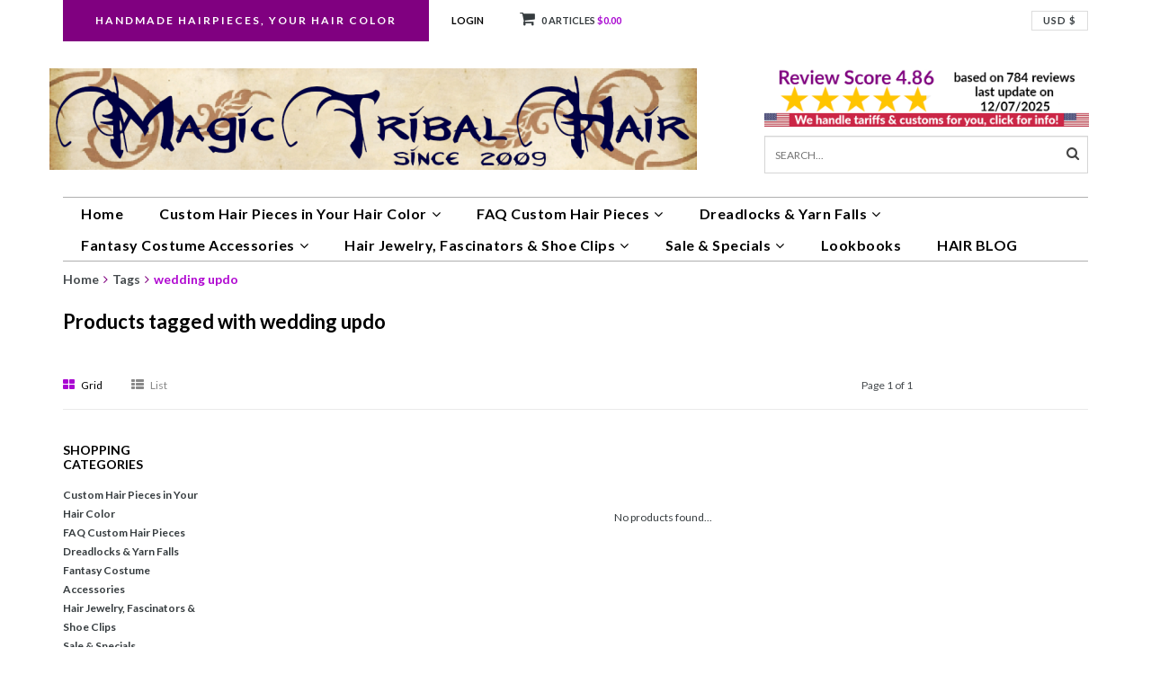

--- FILE ---
content_type: text/html;charset=utf-8
request_url: https://www.magictribalhair.com/tags/wedding-updo/
body_size: 9782
content:
<!DOCTYPE html>
<html lang="us">
  <head>
    <!--
    =======================================================================
    Delta Responsive Theme made by eFusion Group B.V. | v1.1
    For this theme, our other themes or a custom theme visit www.efusion.eu
    =======================================================================
    -->
    <meta charset="utf-8"/>
<!-- [START] 'blocks/head.rain' -->
<!--

  (c) 2008-2026 Lightspeed Netherlands B.V.
  http://www.lightspeedhq.com
  Generated: 03-02-2026 @ 05:11:11

-->
<link rel="canonical" href="https://www.magictribalhair.com/tags/wedding-updo/"/>
<link rel="alternate" href="https://www.magictribalhair.com/index.rss" type="application/rss+xml" title="New products"/>
<meta name="robots" content="noodp,noydir"/>
<meta name="google-site-verification" content="rspuv9oo9WTWJKPbpV_maSV-p1dswKMlVLSlE58fcto"/>
<meta property="og:url" content="https://www.magictribalhair.com/tags/wedding-updo/?source=facebook"/>
<meta property="og:site_name" content="Magic Tribal Hair"/>
<meta property="og:title" content="wedding updo"/>
<meta property="og:description" content="We custom-match all our hair extensions to your hair color - all hair colors possible! Discover our large range of over 300 hair piece models with special and n"/>
<!--[if lt IE 9]>
<script src="https://cdn.shoplightspeed.com/assets/html5shiv.js?2025-02-20"></script>
<![endif]-->
<!-- [END] 'blocks/head.rain' -->
    <title>wedding updo - Magic Tribal Hair</title>
    <meta name="description" content="We custom-match all our hair extensions to your hair color - all hair colors possible! Discover our large range of over 300 hair piece models with special and n">
    <meta name="keywords" content="wedding, updo, hair piece, hair extensions, braid, headband, braided headband, twist braid, rapunzel braid, tribal fusion hair, belly dance braid, belly dance costume, Renaissance hair piece, Medieval wedding hair, cosplay costume hair, fantasy larp">
    <meta http-equiv="X-UA-Compatible" content="IE=edge,chrome=1">
    <meta name="viewport" content="width=device-width, initial-scale=1.0, maximum-scale=1.0" />
    <meta name="apple-mobile-web-app-capable" content="yes">
    <meta name="apple-mobile-web-app-status-bar-style" content="black">
    <meta name="p:domain_verify" content="f459854e85c43a842db638e24b39b0f6"/>
    
    <link rel="alternate" hreflang="de" href="https://www.magic-tribal-hair.com/de/" />
    <link rel="alternate" hreflang="x-default" href="https://www.magic-tribal-hair.com/en/" />
    <link rel="alternate" hreflang="en-US" href="https://www.magictribalhair.com/" />
    
    <link href="//maxcdn.bootstrapcdn.com/font-awesome/4.2.0/css/font-awesome.min.css" rel="stylesheet">
    <link rel="shortcut icon" href="https://cdn.shoplightspeed.com/shops/614760/themes/4628/v/790130/assets/favicon.ico?20230703170350" type="image/x-icon">
    <link href='//fonts.googleapis.com/css?family=Lato:400,300,600,700' rel='stylesheet' type='text/css'>
    <link href='//fonts.googleapis.com/css?family=Lato:400,300,600,700' rel='stylesheet' type='text/css'>
    <link rel="shortcut icon" href="https://cdn.shoplightspeed.com/shops/614760/themes/4628/v/790130/assets/favicon.ico?20230703170350" type="image/x-icon"> 
    
    <link rel="stylesheet" href="https://cdn.shoplightspeed.com/shops/614760/themes/4628/assets/bootstrap.css?20251207210719">
    <link rel="stylesheet" href="https://cdn.shoplightspeed.com/shops/614760/themes/4628/assets/style.css?20251207210719">  
    <link rel="stylesheet" href="https://cdn.shoplightspeed.com/shops/614760/themes/4628/assets/style2.css?20251207210719">  
    
    <link rel="stylesheet" href="https://cdn.shoplightspeed.com/shops/614760/themes/4628/assets/productpagina.css?20251207210719">
    <link rel="stylesheet" href="https://cdn.shoplightspeed.com/shops/614760/themes/4628/assets/custom.css?20251207210719">  
    <link rel="stylesheet" href="https://cdn.shoplightspeed.com/shops/614760/themes/4628/assets/lightgallery.css?20251207210719">     
    <link rel="stylesheet" href="https://cdn.shoplightspeed.com/shops/614760/themes/4628/assets/settings.css?20251207210719">  
     
    <script src="https://cdn.shoplightspeed.com/assets/jquery-1-9-1.js?2025-02-20"></script>
    <script src="https://cdn.shoplightspeed.com/assets/jquery-ui-1-10-1.js?2025-02-20"></script>
    <script src="https://cdn.shoplightspeed.com/assets/jquery-migrate-1-1-1.js?2025-02-20"></script>
    <script src="https://cdn.shoplightspeed.com/shops/614760/themes/4628/assets/bootstrap.js?20251207210719"></script>  
    
    <script src="https://cdn.shoplightspeed.com/shops/614760/themes/4628/assets/global.js?20251207210719"></script>
    <script src="https://cdn.shoplightspeed.com/shops/614760/themes/4628/assets/jcarousel.js?20251207210719"></script>
    <script src="https://cdn.shoplightspeed.com/assets/gui.js?2025-02-20"></script>
    <script src="https://cdn.shoplightspeed.com/shops/614760/themes/4628/assets/ekko-lightbox.js?20251207210719"></script>
    <script src="https://cdn.shoplightspeed.com/shops/614760/themes/4628/assets/select2optionpicker.js?20251207210719"></script>
    <script src="https://cdn.shoplightspeed.com/shops/614760/themes/4628/assets/lightgallery-min.js?20251207210719"></script>  
    <script src="https://cdn.shoplightspeed.com/shops/614760/themes/4628/assets/jquery-flexslider-min.js?20251207210719"></script>
    <script src="https://cdn.shoplightspeed.com/shops/614760/themes/4628/assets/jquery-scrolltofixed-min.js?20251207210719"></script>
    <script src="https://cdn.shoplightspeed.com/shops/614760/themes/4628/assets/owl-carousel.js?20251207210719"></script>
    <link rel="stylesheet" href="https://cdn.shoplightspeed.com/shops/614760/themes/4628/assets/owl-carousel.css?20251207210719">
    <script>
      $(document).ready(function() {      
        
        $("#owl-example, #owl-example2").owlCarousel({
          items : 7,
          scrollPerPage : true,
          itemsMobile: [600,2],
          autoPlay : true,
          stopOnHover : false,
          navigation : false,
          navigationText: [
            '<i class="fa fa-caret-left"></i>',
            '<i class="fa fa-caret-right"></i>'
          ],
          
          //Basic Speeds
          slideSpeed : 1000,
          paginationSpeed : 1500,
          rewindSpeed : 1000,
          responsive: true
        });
        
        
    
        
      });         
    </script>
    <script>      
      function doMath() {
                   var sum = 0;
          document.write(sum);
         }
    </script>
    
    
   <script src='https://cdn.jsdelivr.net/npm/js-cookie@2.2.1/src/js.cookie.min.js'></script>
<script src="https://cdn.jsdelivr.net/npm/sweetalert2@11.6.16/dist/sweetalert2.all.min.js"></script>
<script type="text/javascript">
	document.addEventListener('DOMContentLoaded', function() {
    if ( !Cookies.get( 'ipcheck' )  && !Cookies.get( 'session_id' ) ) {
			const countries = [ "AD", "AX", "AZ", "BA", "BE", "BG", "CH", "CZ", "DE", "DK", "EE", "ES", "FI", "FO", "FR", "GB", "GE", "GG", "GL", "GR", "HR", "HU", "IE", "IM", "IS", "IT", "KZ", "LI", "LT", "LU", "MV", "MC", "MD", "ME", "MK", "MT", "NL", "NO", "PL", "PT", "RO", "RS", "RU", "SE", "SH", "SI", "SJ", "SK", "TR", "UA", "VA" ];
			const redirectURL = "https://www.magic-tribal-hair.com/";
			const infoOptions = {
				title: "Welcome - I am Melanie at Magic Tribal Hair.<br /><br />It looks like you are visiting from Europe. You are redirected to our European shop, now!",
				timer: 13000,
				imageUrl: 'https://cdn.shoplightspeed.com/shops/614760/themes/4628/assets/mthBanner.png?20251207210719',
				timerProgressBar: true,
				confirmButtonColor: '#6e0280',
				allowOutsideClick: false,
				allowEscapeKey: false
			}

			fetch('https://www.cloudflare.com/cdn-cgi/trace')
				.then(res => res.text() ).then(t => {
					var data = t.replace(/[\r\n]+/g, '","').replace(/\=+/g, '":"');
						data = '{"' + data.slice(0, data.lastIndexOf('","')) + '"}';
					var jsondat = JSON.parse(data);
					if ( countries.includes( jsondat.loc ) ) {
						swal.fire( infoOptions ).then( ( value ) => {
							if ( value ) {
								window.location.replace( redirectURL ); 
							}
						} );
					} else {
						Cookies.set( 'ipcheck', true );
					}
				} ).catch ( function( err ) {
					console.log( 'Fetch Error:', err );
				} );
		}
  }, false);
</script>    
  </head>
  <body class="lang-us">
    
    <header>
  
  <!-- TOP -->
  <div class="top">
    <div class="container-fluid uspholder">
      
      <!-- USP -->
            <div class="usptopbar">
        <p class="usp"><a href="https://www.magictribalhair.com/custom-hair-pieces-braids-headbands/">Handmade Hairpieces, Your Hair Color</a></p>
      </div>
            <!-- /USP -->
      
      <!-- TOPLINKS -->
      <ul class="hidden-xs toplinks">
                <li><a href="https://www.magictribalhair.com/account/" class="button-open" data-slide="slidetoggle" title="login">Login</a></li>
              </ul>
      <!-- /TOPLINKS -->
      
      <!-- MINICART BUTTON XS -->
      <div class="hidden-xs minicart-button" id="cart">
        <a class="button-open" href="https://www.magictribalhair.com/cart/" title="login"><span class="quanti"><i class="fa fa-shopping-cart"></i>          <script>doMath();</script> Articles</span>
          <span>$0.00</span>              
        </a>
        
                
                
        
      </div>
      <!-- /MINICART BUTTON XS -->
      
      
      
      <!-- LANGUAGE DROPDOWN -->
      <div class="hidden-xs dropdowns">  
                        <div class="tui-dropdown currency">
          <span>USD $
          </span>
          <ul>
                        <li class="tui-currency">
              <a href="https://www.magictribalhair.com/session/currency/usd/" rel="nofollow" title="usd"  class="active">USD $</a>
            </li>
                        <li class="tui-currency">
              <a href="https://www.magictribalhair.com/session/currency/cad/" rel="nofollow" title="cad" >CAD C$</a>
            </li>
                          
          </ul>
        </div>
              </div>
      <!-- /LANGUAGE DROPDOWN -->
      
      
    </div>
  </div>
  <!-- /TOP -->
  
  <!-- HEADER MAIN -->
  <div class="header-main-bar">
    <div class="container-fluid">
      <div class="row">
      <!-- LOGO -->
      
      <div class="logo hidden-xs col-md-8 nopadding">
        <a class="navbar-logo" href="https://www.magictribalhair.com/"><img class="img-responsive" src="https://cdn.shoplightspeed.com/shops/614760/themes/4628/v/790023/assets/logo.png?20230608150633" alt="Logo"></a>
      </div>
      <!-- /LOGO -->
    
      <div class="hidden-xs col-md-4">
      
        <!-- KEURMERK -->
      <div class="row">
			<div class="col-md-12 nopadding" id="keurmerk">
                <div class="keurmerk-inner">
          <a href=" https://www.magictribalhair.com/service/customer-gallery-reviews-with-pictures" target="_blank">          <img class="img-responsive" src="https://cdn.shoplightspeed.com/shops/614760/themes/4628/v/1114454/assets/keurmerk.png?20251207210719" alt="Logo">
          </a>        </div>
              </div>
      </div>
      <!-- /KEURMERK -->      
      
      <!-- ZOEKFUNCTIE -->  
      <div class="row">
        <div class="col-md-12 nopadding search-form">
        <div class="search tui clearfix">
          
          <form action="https://www.magictribalhair.com/search/" class="searched" method="get">
            <input type="text" class="sticky-search-field" name="q" autocomplete="off" value="" placeholder="Search...">
            <a class="btn search" onclick="$('.searched').submit(); return false;" href="#"><i class="fa fa-search"></i></a>
          </form>
          
          <div class="col-xs-12">
            <div class="autocomplete">
              <div class="products products-livesearch"></div>
              <div class="more"><a href="#">View all results <span>(0)</span></a></div>
              <div class="notfound">No products found...</div>
            </div>
          </div>
        </div>
        </div>        
      </div>
      <!-- /ZOEKFUNCTIE --> 
      </div>
      

      
      

      
      
    </div> 
    </div>  
    
    <!-- NAVBAR -->
    <nav class="navbar navbar navbar-inverse sticky" role="navigation">
      <div class="container-fluid nopadding">
        
        <div class="navbar-header nomargin">
          
          
          <button type="button" class="navbar-toggle navbar-toggle-menu" data-toggle="collapse" data-target=".navbar-ex1-collapse">
            <span class="menu">MENU</span>
            
          </button> 
          
          <!-- MINI LOGO-->
          <div class="mini-logo hidden-sm hidden-md hidden-lg">
            <a class="navbar-logo" href="https://www.magictribalhair.com/"><img class="img-responsive" src="https://cdn.shoplightspeed.com/shops/614760/themes/4628/v/790023/assets/logo.png?20230608150633" alt="Logo"></a>
          </div>
          <!-- /MINI LOGO -->
          
          <a href="https://www.magictribalhair.com/cart/" class="navbar-home"><i class="fa fa-shopping-cart"></i></a>
          
        </div>
        
        <div class="collapse navbar-collapse navbar-ex1-collapse">
          <ul class="nav navbar-nav">
            
            
            <li class="item first"> 
              <a href="https://www.magictribalhair.com/">Home</a>
            </li>
            
                        
                        <li class="item dropdown"> 
                            <a class="hidden-xs" href="https://www.magictribalhair.com/custom-hair-pieces-in-your-hair-color/" class="dropdown-toggle" data-toggle="dropdown">Custom Hair Pieces in Your Hair Color<i class="fa fa-angle-down hidden-xs"></i></a>
              
              <a class="visible-xs" href="https://www.magictribalhair.com/custom-hair-pieces-in-your-hair-color/" class="dropdown-toggle" data-toggle="dropdown">Custom Hair Pieces in Your Hair Color<i class="fa fa-angle-down hidden-xs"></i></a>
              
              <ul class="subnav dropdown-menu">
                
                              
                <li class="categories col-xs-12 col-sm-4 col-md-3">
                  <span class="subitemtitle">Shopping Categories</span>
                  
                          
                  <a href="https://www.magictribalhair.com/custom-hair-pieces-in-your-hair-color/braided-headbands/" data-toggle="dropdown">Braided Headbands</a>
                  
                                    
                          
                  <a href="https://www.magictribalhair.com/custom-hair-pieces-in-your-hair-color/chignons-buns-braided-updos/" data-toggle="dropdown">Chignons, Buns &amp; (Braided) Updos</a>
                  
                                    
                          
                  <a href="https://www.magictribalhair.com/custom-hair-pieces-in-your-hair-color/ponytail-braids-20-inches-long/" data-toggle="dropdown">Ponytail Braids 20 inches long</a>
                  
                                    
                          
                  <a href="https://www.magictribalhair.com/custom-hair-pieces-in-your-hair-color/braid-ponytails-36-inches-long/" data-toggle="dropdown">Braid Ponytails 36 inches long</a>
                  
                                    
                          
                  <a href="https://www.magictribalhair.com/custom-hair-pieces-in-your-hair-color/clip-in-hair-pieces-braids/" data-toggle="dropdown">Clip-in Hair Pieces &amp; Braids</a>
                  
                                    
                          
                  <a href="https://www.magictribalhair.com/custom-hair-pieces-in-your-hair-color/peacock-fantasy-clip-hair-pieces/" data-toggle="dropdown">Peacock &amp; Fantasy Clip Hair Pieces</a>
                  
                                    
                          
                  <a href="https://www.magictribalhair.com/custom-hair-pieces-in-your-hair-color/hair-falls-22-inches-long/" data-toggle="dropdown">Hair Falls 22 inches long</a>
                  
                                    
                          
                  <a href="https://www.magictribalhair.com/custom-hair-pieces-in-your-hair-color/hair-falls-up-to-39-inches/" data-toggle="dropdown">Hair Falls up to 39 inches</a>
                  
                                    
                          
                  <a href="https://www.magictribalhair.com/custom-hair-pieces-in-your-hair-color/fantasy-magician-hair-falls/" data-toggle="dropdown">Fantasy Magician Hair Falls</a>
                  
                                    
                                    
                </li>
                
                                
                <!-- PRICEFILTERS -->     
                                <!-- /PRICEFILTERS -->
                
                                
                                
              </ul>
            </li>
            
                        
                        
                        <li class="item dropdown"> 
                            <a class="hidden-xs" href="https://www.magictribalhair.com/faq-custom-hair-pieces/" class="dropdown-toggle" data-toggle="dropdown">FAQ Custom Hair Pieces<i class="fa fa-angle-down hidden-xs"></i></a>
              
              <a class="visible-xs" href="https://www.magictribalhair.com/faq-custom-hair-pieces/" class="dropdown-toggle" data-toggle="dropdown">FAQ Custom Hair Pieces<i class="fa fa-angle-down hidden-xs"></i></a>
              
              <ul class="subnav dropdown-menu">
                
                              
                <li class="categories col-xs-12 col-sm-4 col-md-3">
                  <span class="subitemtitle">Shopping Categories</span>
                  
                          
                  <a href="https://www.magictribalhair.com/faq-custom-hair-pieces/free-hair-color-matching-help/" data-toggle="dropdown">Free Hair Color Matching Help</a>
                  
                                    
                          
                  <a href="https://www.magictribalhair.com/faq-custom-hair-pieces/how-to-hair-color-match-yourself/" data-toggle="dropdown">How to Hair Color Match Yourself</a>
                  
                                    
                                    
                </li>
                
                                
                <!-- PRICEFILTERS -->     
                                <!-- /PRICEFILTERS -->
                
                                
                                
              </ul>
            </li>
            
                        
                        
                        <li class="item dropdown"> 
                            <a class="hidden-xs" href="https://www.magictribalhair.com/dreadlocks-yarn-falls/" class="dropdown-toggle" data-toggle="dropdown">Dreadlocks &amp; Yarn Falls<i class="fa fa-angle-down hidden-xs"></i></a>
              
              <a class="visible-xs" href="https://www.magictribalhair.com/dreadlocks-yarn-falls/" class="dropdown-toggle" data-toggle="dropdown">Dreadlocks &amp; Yarn Falls<i class="fa fa-angle-down hidden-xs"></i></a>
              
              <ul class="subnav dropdown-menu">
                
                              
                <li class="categories col-xs-12 col-sm-4 col-md-3">
                  <span class="subitemtitle">Shopping Categories</span>
                  
                          
                  <a href="https://www.magictribalhair.com/dreadlocks-yarn-falls/clip-in-dreadlocks-dread-falls/" data-toggle="dropdown">Clip-In Dreadlocks  Dread Falls</a>
                  
                                    
                          
                  <a href="https://www.magictribalhair.com/dreadlocks-yarn-falls/ponytail-dread-falls-dread-buns-braids/" data-toggle="dropdown">Ponytail Dread Falls, Dread Buns &amp; Braids</a>
                  
                                    
                          
                  <a href="https://www.magictribalhair.com/dreadlocks-yarn-falls/yarn-hair-falls/" data-toggle="dropdown">Yarn Hair Falls</a>
                  
                                    
                                    
                </li>
                
                                
                <!-- PRICEFILTERS -->     
                                <!-- /PRICEFILTERS -->
                
                                
                                
              </ul>
            </li>
            
                        
                        
                        <li class="item dropdown"> 
                            <a class="hidden-xs" href="https://www.magictribalhair.com/fantasy-costume-accessories/" class="dropdown-toggle" data-toggle="dropdown">Fantasy Costume Accessories<i class="fa fa-angle-down hidden-xs"></i></a>
              
              <a class="visible-xs" href="https://www.magictribalhair.com/fantasy-costume-accessories/" class="dropdown-toggle" data-toggle="dropdown">Fantasy Costume Accessories<i class="fa fa-angle-down hidden-xs"></i></a>
              
              <ul class="subnav dropdown-menu">
                
                              
                <li class="categories col-xs-12 col-sm-4 col-md-3">
                  <span class="subitemtitle">Shopping Categories</span>
                  
                          
                  <a href="https://www.magictribalhair.com/fantasy-costume-accessories/hip-hair-tassel-clips-yarn-falls/" data-toggle="dropdown">Hip &amp; Hair Tassel Clips, Yarn Falls</a>
                  
                                    
                          
                  <a href="https://www.magictribalhair.com/fantasy-costume-accessories/hip-hair-scarves/" data-toggle="dropdown">Hip &amp; Hair Scarves</a>
                  
                                    
                                    
                </li>
                
                                
                <!-- PRICEFILTERS -->     
                                <!-- /PRICEFILTERS -->
                
                                
                                
              </ul>
            </li>
            
                        
                        
                        <li class="item dropdown"> 
                            <a class="hidden-xs" href="https://www.magictribalhair.com/hair-jewelry-fascinators-shoe-clips/" class="dropdown-toggle" data-toggle="dropdown">Hair Jewelry, Fascinators &amp; Shoe Clips<i class="fa fa-angle-down hidden-xs"></i></a>
              
              <a class="visible-xs" href="https://www.magictribalhair.com/hair-jewelry-fascinators-shoe-clips/" class="dropdown-toggle" data-toggle="dropdown">Hair Jewelry, Fascinators &amp; Shoe Clips<i class="fa fa-angle-down hidden-xs"></i></a>
              
              <ul class="subnav dropdown-menu">
                
                              
                <li class="categories col-xs-12 col-sm-4 col-md-3">
                  <span class="subitemtitle">Shopping Categories</span>
                  
                          
                  <a href="https://www.magictribalhair.com/hair-jewelry-fascinators-shoe-clips/peacock-feather-fascinators/" data-toggle="dropdown">Peacock Feather Fascinators</a>
                  
                                    
                          
                  <a href="https://www.magictribalhair.com/hair-jewelry-fascinators-shoe-clips/hair-flowers/" data-toggle="dropdown">Hair Flowers</a>
                  
                                    
                          
                  <a href="https://www.magictribalhair.com/hair-jewelry-fascinators-shoe-clips/steampunk-goth-hair-jewelry/" data-toggle="dropdown">Steampunk &amp; Goth (Hair) Jewelry</a>
                  
                                    
                          
                  <a href="https://www.magictribalhair.com/hair-jewelry-fascinators-shoe-clips/cowry-flower-hair-clips/" data-toggle="dropdown">Cowry Flower Hair Clips</a>
                  
                                    
                          
                  <a href="https://www.magictribalhair.com/hair-jewelry-fascinators-shoe-clips/ostrich-feather-hair-clips/" data-toggle="dropdown">Ostrich Feather Hair Clips</a>
                  
                                    
                                    
                </li>
                
                                
                <!-- PRICEFILTERS -->     
                                <!-- /PRICEFILTERS -->
                
                                
                                
              </ul>
            </li>
            
                        
                        
                        <li class="item last dropdown"> 
                            <a class="hidden-xs" href="https://www.magictribalhair.com/sale-specials/" class="dropdown-toggle" data-toggle="dropdown">Sale &amp; Specials<i class="fa fa-angle-down hidden-xs"></i></a>
              
              <a class="visible-xs" href="https://www.magictribalhair.com/sale-specials/" class="dropdown-toggle" data-toggle="dropdown">Sale &amp; Specials<i class="fa fa-angle-down hidden-xs"></i></a>
              
              <ul class="subnav dropdown-menu">
                
                              
                <li class="categories col-xs-12 col-sm-4 col-md-3">
                  <span class="subitemtitle">Shopping Categories</span>
                  
                          
                  <a href="https://www.magictribalhair.com/sale-specials/sale/" data-toggle="dropdown">% Sale</a>
                  
                                    
                          
                  <a href="https://www.magictribalhair.com/sale-specials/surprise-bags/" data-toggle="dropdown">Surprise Bags</a>
                  
                                    
                                    
                </li>
                
                                
                <!-- PRICEFILTERS -->     
                                <!-- /PRICEFILTERS -->
                
                                
                                
              </ul>
            </li>
            
                        
                        
                        
                        <li class="item blog"><a href="https://www.magictribalhair.com/blogs/styling-lookbooks-natural-fantasy-hollywood/" class="itemlink title-color">Lookbooks</a>
              <ul class="subnav">
                                <li class="subitem"><a href="https://www.magictribalhair.com/blogs/styling-lookbooks-natural-fantasy-hollywood/dreadlock-styles-9-styling-tips-with-dread-falls/" class="subitemLink" title="Dreadlock Styles: 9 Styling Tips with Dread Falls!">Dreadlock Styles: 9 Styling Tips with Dread Falls!</a></li>
                                <li class="subitem"><a href="https://www.magictribalhair.com/blogs/styling-lookbooks-natural-fantasy-hollywood/5-styling-hacks-with-hair-flowers-youll-be-surpris/" class="subitemLink" title="5 Styling Hacks with Hair Flowers">5 Styling Hacks with Hair Flowers</a></li>
                                <li class="subitem"><a href="https://www.magictribalhair.com/blogs/styling-lookbooks-natural-fantasy-hollywood/tribal-fusion-belly-dance-costume-basics-i/" class="subitemLink" title="Tribal Fusion &amp; Belly Dance Costume Basics I">Tribal Fusion &amp; Belly Dance Costume Basics I</a></li>
                                <li class="subitem"><a href="https://www.magictribalhair.com/blogs/styling-lookbooks-natural-fantasy-hollywood/braided-rustic-country-hair-styles/" class="subitemLink" title="Braided Rustic &amp; Country Hair Styles">Braided Rustic &amp; Country Hair Styles</a></li>
                                <li class="subitem"><a href="https://www.magictribalhair.com/blogs/styling-lookbooks-natural-fantasy-hollywood/diva-hair/" class="subitemLink" title="Diva Hair">Diva Hair</a></li>
                              </ul>
            </li>
                        <li class="item blog"><a href="https://www.magictribalhair.com/blogs/magic-tribal-hair-blog/" class="itemlink title-color">HAIR BLOG</a>
              <ul class="subnav">
                                <li class="subitem"><a href="https://www.magictribalhair.com/blogs/magic-tribal-hair-blog/fairy-tale-quiz-with-magic-tribal-hair-reading-gue/" class="subitemLink" title="Fairy Tale Quiz with Magic Tribal Hair (reading/ guessing time 3 min)">Fairy Tale Quiz with Magic Tribal Hair (reading/ guessing time 3 min)</a></li>
                                <li class="subitem"><a href="https://www.magictribalhair.com/blogs/magic-tribal-hair-blog/hair-extensions-storm-weatherproof-reading-time-3/" class="subitemLink" title="Hair Extensions - Storm- &amp; Weatherproof! (reading time 3 min with fun quiz)">Hair Extensions - Storm- &amp; Weatherproof! (reading time 3 min with fun quiz)</a></li>
                                <li class="subitem"><a href="https://www.magictribalhair.com/blogs/magic-tribal-hair-blog/strange-times-strange-models-reading-time-5-10-min/" class="subitemLink" title="Strange times - strange models! (reading time 5-10 min)">Strange times - strange models! (reading time 5-10 min)</a></li>
                                <li class="subitem"><a href="https://www.magictribalhair.com/blogs/magic-tribal-hair-blog/red-passion-retro-collection-for-our-10th-annivers/" class="subitemLink" title="RED PASSION Retro Collection for our 10th Anniversary (reading time: 5 min)">RED PASSION Retro Collection for our 10th Anniversary (reading time: 5 min)</a></li>
                                <li class="subitem"><a href="https://www.magictribalhair.com/blogs/magic-tribal-hair-blog/10-years-magic-tribal-hair-reading-time-3-min/" class="subitemLink" title="10 Years Magic Tribal Hair Anniversary! (reading time: 5 min)">10 Years Magic Tribal Hair Anniversary! (reading time: 5 min)</a></li>
                              </ul>
            </li>
                        
                        
                        
            <li class="item language-mobile visible-xs">
              <div class="language">
                                                <a href="https://www.magictribalhair.com/"><span class="language-first language-us active">us</span></a>
                                              </div>
            </li>
            
            
            <li class="item currency-mobile visible-xs">
              <div class="language">
                                                <a href="session/currency/usd"><span class="currency-first currency-USD active">USD</span></a>
                                                                <a href="session/currency/cad"><span class="currency-first currency-CAD">CAD</span></a>
                                              </div>
            </li>
                        
            <!--li class="item dropdowns-mobile visible-xs">
            <!-- LANGUAGE DROPDOWN 
            <div class="dropdowns">  
                                    <div class="tui-dropdown currency">
            <span>USD
          </span>
            <ul>
                        <li class="tui-currency">
            <a href="https://www.magictribalhair.com/session/currency/usd/" rel="nofollow" title="usd"  class="active">$</a>
          </li>
                        <li class="tui-currency">
            <a href="https://www.magictribalhair.com/session/currency/cad/" rel="nofollow" title="cad" >C$</a>
          </li>
                          
          </ul>
          </div>
                      </div>
            <!-- /LANGUAGE DROPDOWN 
          </li-->
            
            
          </ul>
        </div>
        
      </div>
    </nav>
    <!-- /NAVBAR -->
    
  </div>
  <!-- /HEADER MAIN -->
  
   <!-- KEURMERK MOBILE-->
      <div class="col-xs-12 hidden-sm hidden-md hidden-lg" id="keurmerk">
                <div class="keurmerk-inner-mobile">
          <a href=" https://www.magictribalhair.com/service/customer-gallery-reviews-with-pictures" target="_blank">          <img class="img-responsive" src="https://cdn.shoplightspeed.com/shops/614760/themes/4628/v/1114454/assets/keurmerk.png?20251207210719" alt="Logo">
          </a>        </div>
              </div>
  <!-- /KEURMERK MOBILE-->      
  
  <!-- ZOEKFUNCTIE MOBILE -->  
  <div class="hidden-sm hidden-md hidden-lg nopadding search-form">
    <div class="search tui clearfix col-xs-12">
      
      <form action="https://www.magictribalhair.com/search/" class="searched" method="get">
        <input type="text" class="sticky-search-field" name="q" autocomplete="off" value="" placeholder="Search...">
        <a class="btn search" onclick="$('.searched').submit(); return false;" href="#"><i class="fa fa-search"></i></a>
      </form>
      
    </div>         
  </div>
  <!-- /ZOEKFUNCTIE MOBILE --> 
  
  <!-- USP BAR -->
  <div class="hidden-xs hidden-sm usp">
    <div class="container-fluid">
      <ul>
                                
                                                                                
                                
                                
                                
                                
              </ul>
    </div>
  </div>          
  <!-- /USP BAR -->      
  
</header>    
    <main>                 
      
      <!-- BREADCRUMBS -->

<div class="breadcrumbs container-fluid hidden-xs">
  <a href="https://www.magictribalhair.com/" title="Home">Home</a>
    <i class="fa fa-angle-right"></i> <a href="https://www.magictribalhair.com/tags/"  title="Tags">Tags</a>
    <i class="fa fa-angle-right"></i> <a href="https://www.magictribalhair.com/tags/wedding-updo/" class="current" title="wedding updo">wedding updo</a>
  </div>
<!-- /BREADCRUMBS -->      
      <div class="foutmeldingen container-fluid">        
              </div>
      
      <div id="collection">
  
  <!-- COLLECTION HEADER -->
    <div class="container-fluid">
        <h1 class="col-lg-3 col-md-3 col-xs-12 nopadding">Products tagged with wedding updo</h1>
      </div>
    <!-- /COLLECTION HEADER -->
  
  
  
   <!-- COLLECTION MOBILE SHORT DESCRIPTION -->
    <!-- /COLLECTION MOBILE SHORT DESCRIPTION -->
  
  
  <!-- FILTERS -->
  <div id="filters" class="container-fluid">
    <div class="row">
      
      <div class="col-xs-12">
        <div class="row">
          

          <!-- GRID OR LIST MODE -->
          <div class="col-lg-8 col-md-8 col-sm-5 col-xs-4 views tp">
            <a href="https://www.magictribalhair.com/tags/wedding-updo/" class="active">
              
              <i class="fa fa-th-large"></i>
              <span class="hidden-xs">Grid</span>
            </a>
            <a href="https://www.magictribalhair.com/tags/wedding-updo/?mode=list" >
              
              <i class="fa fa-th-list"></i>
              <span class="hidden-xs">List</span>
            </a>
          </div>
          <!-- /GRID OR LIST MODE -->
          
          <!-- PAGE NUMBERS -->
          <div class="col-lg-2 col-md-2 col-sm-2 tp hidden-xs text-right">
            <span class="pager">Page 1 of 1</span>
          </div>
          <!-- /PAGE NUMBERS -->
          
        </div>
      </div>
      
    </div>
  </div>
  <!-- /FILTERS -->
  
  <div class="container-fluid">
    <hr>
  </div>
  
  <!-- COLLECTION MAIN -->
  <div class="container-fluid">
    <div class="row">
      
      <!-- SIDEBAR -->
      <div class="col-lg-2 col-md-2 col-xs-12 sidebar">
        <!-- CATEGORIES -->
<div class="collection-menu sidebar-categories">
  
    <h2 class="hidden-md hidden-lg">Shopping Categories</h2>
  
  
  
  <!-- CATEGORIES MOBILE DROPDOWN -->
  <select onchange="location = this.options[this.selectedIndex].value;" class="hidden-md hidden-lg mobile-categories">
        <option value="https://www.magictribalhair.com/custom-hair-pieces-in-your-hair-color/">Custom Hair Pieces in Your Hair Color</option>
            <option value="https://www.magictribalhair.com/custom-hair-pieces-in-your-hair-color/braided-headbands/">- Braided Headbands</option>
            <option value="https://www.magictribalhair.com/custom-hair-pieces-in-your-hair-color/chignons-buns-braided-updos/">- Chignons, Buns &amp; (Braided) Updos</option>
            <option value="https://www.magictribalhair.com/custom-hair-pieces-in-your-hair-color/ponytail-braids-20-inches-long/">- Ponytail Braids 20 inches long</option>
            <option value="https://www.magictribalhair.com/custom-hair-pieces-in-your-hair-color/braid-ponytails-36-inches-long/">- Braid Ponytails 36 inches long</option>
            <option value="https://www.magictribalhair.com/custom-hair-pieces-in-your-hair-color/clip-in-hair-pieces-braids/">- Clip-in Hair Pieces &amp; Braids</option>
            <option value="https://www.magictribalhair.com/custom-hair-pieces-in-your-hair-color/peacock-fantasy-clip-hair-pieces/">- Peacock &amp; Fantasy Clip Hair Pieces</option>
            <option value="https://www.magictribalhair.com/custom-hair-pieces-in-your-hair-color/hair-falls-22-inches-long/">- Hair Falls 22 inches long</option>
            <option value="https://www.magictribalhair.com/custom-hair-pieces-in-your-hair-color/hair-falls-up-to-39-inches/">- Hair Falls up to 39 inches</option>
            <option value="https://www.magictribalhair.com/custom-hair-pieces-in-your-hair-color/fantasy-magician-hair-falls/">- Fantasy Magician Hair Falls</option>
                    <option value="https://www.magictribalhair.com/faq-custom-hair-pieces/">FAQ Custom Hair Pieces</option>
            <option value="https://www.magictribalhair.com/faq-custom-hair-pieces/free-hair-color-matching-help/">- Free Hair Color Matching Help</option>
            <option value="https://www.magictribalhair.com/faq-custom-hair-pieces/how-to-hair-color-match-yourself/">- How to Hair Color Match Yourself</option>
                    <option value="https://www.magictribalhair.com/dreadlocks-yarn-falls/">Dreadlocks &amp; Yarn Falls</option>
            <option value="https://www.magictribalhair.com/dreadlocks-yarn-falls/clip-in-dreadlocks-dread-falls/">- Clip-In Dreadlocks  Dread Falls</option>
            <option value="https://www.magictribalhair.com/dreadlocks-yarn-falls/ponytail-dread-falls-dread-buns-braids/">- Ponytail Dread Falls, Dread Buns &amp; Braids</option>
            <option value="https://www.magictribalhair.com/dreadlocks-yarn-falls/yarn-hair-falls/">- Yarn Hair Falls</option>
                    <option value="https://www.magictribalhair.com/fantasy-costume-accessories/">Fantasy Costume Accessories</option>
            <option value="https://www.magictribalhair.com/fantasy-costume-accessories/hip-hair-tassel-clips-yarn-falls/">- Hip &amp; Hair Tassel Clips, Yarn Falls</option>
            <option value="https://www.magictribalhair.com/fantasy-costume-accessories/hip-hair-scarves/">- Hip &amp; Hair Scarves</option>
                    <option value="https://www.magictribalhair.com/hair-jewelry-fascinators-shoe-clips/">Hair Jewelry, Fascinators &amp; Shoe Clips</option>
            <option value="https://www.magictribalhair.com/hair-jewelry-fascinators-shoe-clips/peacock-feather-fascinators/">- Peacock Feather Fascinators</option>
            <option value="https://www.magictribalhair.com/hair-jewelry-fascinators-shoe-clips/hair-flowers/">- Hair Flowers</option>
            <option value="https://www.magictribalhair.com/hair-jewelry-fascinators-shoe-clips/steampunk-goth-hair-jewelry/">- Steampunk &amp; Goth (Hair) Jewelry</option>
            <option value="https://www.magictribalhair.com/hair-jewelry-fascinators-shoe-clips/cowry-flower-hair-clips/">- Cowry Flower Hair Clips</option>
            <option value="https://www.magictribalhair.com/hair-jewelry-fascinators-shoe-clips/ostrich-feather-hair-clips/">- Ostrich Feather Hair Clips</option>
                    <option value="https://www.magictribalhair.com/sale-specials/">Sale &amp; Specials</option>
            <option value="https://www.magictribalhair.com/sale-specials/sale/">- % Sale</option>
            <option value="https://www.magictribalhair.com/sale-specials/surprise-bags/">- Surprise Bags</option>
                  </select>
  <!-- /CATEGORIES MOBILE DROPDOWN -->
  
  
  <form action="https://www.magictribalhair.com/tags/wedding-updo/" method="get" id="filter_form">
    <input type="hidden" name="mode" value="grid" id="filter_form_mode">
    <input type="hidden" name="limit" value="24" id="filter_form_limit">
    <input type="hidden" name="sort" value="popular" id="filter_form_sort">
    <input type="hidden" name="max" value="5" id="filter_form_max">
    <input type="hidden" name="min" value="0" id="filter_form_min">
    
    <!-- BRANDS -->
        <!-- /BRANDS -->
    

    
    <!-- CUSTOM FILTERS -->
    <div class="collection-custom-filters">
          </div>
    <!-- /CUSTOM FILTERS -->
    
    <h2 class="hidden-xs hidden-sm">Shopping Categories</h2>
    <ul class="hidden-sm hidden-xs">
            <li >
        <a href="https://www.magictribalhair.com/custom-hair-pieces-in-your-hair-color/" title="Custom Hair Pieces in Your Hair Color">Custom Hair Pieces in Your Hair Color </a>
        <ul class="sub">
                  </ul>
      </li>
            <li >
        <a href="https://www.magictribalhair.com/faq-custom-hair-pieces/" title="FAQ Custom Hair Pieces">FAQ Custom Hair Pieces </a>
        <ul class="sub">
                  </ul>
      </li>
            <li >
        <a href="https://www.magictribalhair.com/dreadlocks-yarn-falls/" title="Dreadlocks &amp; Yarn Falls">Dreadlocks &amp; Yarn Falls </a>
        <ul class="sub">
                  </ul>
      </li>
            <li >
        <a href="https://www.magictribalhair.com/fantasy-costume-accessories/" title="Fantasy Costume Accessories">Fantasy Costume Accessories </a>
        <ul class="sub">
                  </ul>
      </li>
            <li >
        <a href="https://www.magictribalhair.com/hair-jewelry-fascinators-shoe-clips/" title="Hair Jewelry, Fascinators &amp; Shoe Clips">Hair Jewelry, Fascinators &amp; Shoe Clips </a>
        <ul class="sub">
                  </ul>
      </li>
            <li class="last">
        <a href="https://www.magictribalhair.com/sale-specials/" title="Sale &amp; Specials">Sale &amp; Specials </a>
        <ul class="sub">
                  </ul>
      </li>
          </ul>
    
    <!-- /CATEGORIES -->
    
    <!-- KEURMERKEN -->
    <div class="collection-keurmerken hidden-xs hidden-sm">
      <div class="keurmerken-slider flexslider">
        <ul class="keurmerken-slider-list clearfix">
                                
        </ul>
      </div>
    </div>
    <!-- /KEURMERKEN -->
    
        <!-- RECENT BEKEKEN -->
    <div class="hidden-xs hidden-sm recent">
      <h2>Recently viewed<a href="https://www.magictribalhair.com/recent/clear/" class="clear" title="Clear">Clear</a></h2>
          </div>
    <!-- /RECENT BEKEKEN -->
        
  </form>
  
</div>      </div>
      <!-- /SIDEBAR -->
      
      <div class="col-lg-10 col-md-10 col-xs-12 ">
        <div class="row">
          
          <!-- PRODUCTS -->
          <div class="products">
                      </div>
                    <div class="no-products-found col-xs-12">No products found...</div>
            
          <!-- /PRODUCTS -->
          
          <!-- PAGINATION -->
                    <!-- /PAGINATION -->
          
        </div>
      </div>
      
    </div>
  </div>
  <!-- /COLLECTION MAIN -->
  
  <!-- COLLECTION DESCRIPTION -->
    <!-- /COLLECTION DESCRIPTION -->
  
</div>

<script type="text/javascript">
  $(function(){
    $('#filter_form input, #filter_form select').change(function(){
      $(this).closest('form').submit();
    });
    
    $("#collection-filter-price").slider({
      range: true,
      min: 0,
                                         max: 5,
                                         values: [0, 5],
                                         step: 1,
                                         slide: function( event, ui){
      $('.price-filter-range .min span').html(ui.values[0]);
    $('.price-filter-range .max span').html(ui.values[1]);
    
    $('#filter_form_min').val(ui.values[0]);
    $('#filter_form_max').val(ui.values[1]);
  },
    stop: function(event, ui){
    $('#filter_form').submit();
  }
    });
  });
</script>      
    </main>
    
    <footer>   
  
  <!-- MAIN FOOTER -->
  <div class="container-fluid">   
    <!-- SOCIAL ICONS -->
<div class="social icons text-center">
        <div class="socials round">
                    <a class="facebook" href="https://www.facebook.com/MagicTribalHair" target="_blank" title="Follow us on Facebook!"><i class="fa fa-facebook"></i></a>
                                              
                    <a class="pinterest" href="https://www.pinterest.com/magictribalhair/" target="_blank" title="Follow us on Pinterest!"><i class="fa fa-pinterest"></i></a>
                                                            <a class="instagram" href="https://www.instagram.com/Magic_Tribal_Hair/" target="_blank" title="Follow us on Instagram!"><i class="fa fa-instagram"></i></a>
                              <a class="rss" href="https://www.magictribalhair.com/index.rss" target="_blank"><i class="fa fa-rss"></i></a>
                  </div>
        <!-- /SOCIAL ICONS -->
    <!-- COLUMNS -->
    <div class="row">
      
      <!-- COLUMN 1 -->
      <div class="col-xs-12 col-sm-3 col-lg-24">
        
        <div class="block">
          <h3>Magic Tribal Hair</h3>
          
                    <!-- KLANTENSERVICE -->
          <div class="klantenservice-container visible-xs">
            <div class="klantenservice">
              <div class="text">
                <span>Customer Service</span>
                <span class="phone-email"><a href="/cdn-cgi/l/email-protection" class="__cf_email__" data-cfemail="5e333b323f30373b1e333f39373d2a2c373c3f32363f372c703d3133">[email&#160;protected]</a></span>
              </div>
            </div>
            <!-- /KLANTENSERVICE -->
          </div>
                    
                    <p>Melanie Penners <br> <a href="/cdn-cgi/l/email-protection" class="__cf_email__" data-cfemail="f09d959c919e9995b09d9197999384829992919c98919982de939f9d">[email&#160;protected]</a> <br> landline 01149 221 2978136 <br> Call us best in the morning  Mon - Sat and BEFORE 2:30 pm EDT/ 1:30 pm CDT/ 12:30 pm MDT/ 11:30 am PDT!</p>
                  </div>
      </div>
      <!-- /COLUMN 1 -->
      
      <!-- COLUMN 2 -->
            <div class="col-xs-12 col-sm-3 col-lg-24">
        <div class="block no">
          <h3>Newsletter</h3>
          <div id="newsletter">
            <form id="form-newsletter" action="https://www.magictribalhair.com/account/newsletter/" method="post">
              <input type="hidden" name="key" value="fc2485cf125c71e499b0aaee4e8bcb12">
              <label for="newsletter-email">News, styling tips and exclusive coupons 1-2 x a month. Don&#039;t forget to complete your subscription by clicking the confirmation link in our email!<br></label>
              <input class="newsletter_field" type="text" name="email" id="newsletter-email" value="" placeholder="Email address...">
              <button class="newsletter_btn title-color pull-right" type="submit">Subscribe</button>
            </form>
          </div>
        </div>
      </div>
            <!-- /COLUMN 2 -->
      
      <!-- COLUMN 3 -->
      <div class="col-xs-12 col-sm-3 col-lg-24 payments">
        <div class="block">
          <h3>Payment methods</h3>
          <p>You can pay us in the following ways:</p>
                    <a href="https://www.magictribalhair.com/service/payment-methods/" title="Payment methods" class="payment-icons icon-payment-creditcard">
          </a>
                    <a href="https://www.magictribalhair.com/service/payment-methods/" title="Payment methods" class="payment-icons icon-payment-mastercard">
          </a>
                    <a href="https://www.magictribalhair.com/service/payment-methods/" title="Payment methods" class="payment-icons icon-payment-visa">
          </a>
                    <a href="https://www.magictribalhair.com/service/payment-methods/" title="Payment methods" class="payment-icons icon-payment-americanexpress">
          </a>
                    <a href="https://www.magictribalhair.com/service/payment-methods/" title="Payment methods" class="payment-icons icon-payment-paypalc">
          </a>
                    <a href="https://www.magictribalhair.com/service/payment-methods/" title="Payment methods" class="payment-icons icon-payment-paypallater">
          </a>
                    <a href="https://www.magictribalhair.com/service/payment-methods/" title="Payment methods" class="payment-icons icon-payment-discover">
          </a>
                    <a href="https://www.magictribalhair.com/service/payment-methods/" title="Payment methods" class="payment-icons icon-payment-jcb">
          </a>
                    <a href="https://www.magictribalhair.com/service/payment-methods/" title="Payment methods" class="payment-icons icon-payment-dinersclub">
          </a>
                    <a href="https://www.magictribalhair.com/service/payment-methods/" title="Payment methods" class="payment-icons icon-payment-digitalwallet">
          </a>
                         
        </div>
      </div>
      <!-- /COLUMN 3 -->
      
      <!-- COLUMN 4 -->
      <div class="col-xs-12 col-sm-3 col-lg-24 servicelinks">
        <div class="block">
          <h3>Customer service</h3>
          <ul>
                        <li><a href="https://www.magictribalhair.com/service/customer-gallery-reviews-with-pictures/" title="Customer Gallery &amp; Reviews">Customer Gallery &amp; Reviews<span class="right-caret pull-right "></span></a></li>
                        <li><a href="https://www.magictribalhair.com/service/" title="Customer Support">Customer Support<span class="right-caret pull-right "></span></a></li>
                        <li><a href="https://www.magictribalhair.com/service/how-can-i-order/" title="How do I order? FAQ">How do I order? FAQ<span class="right-caret pull-right "></span></a></li>
                        <li><a href="https://www.magictribalhair.com/service/payment-methods/" title="Payments &amp; Coupons">Payments &amp; Coupons<span class="right-caret pull-right "></span></a></li>
                        <li><a href="https://www.magictribalhair.com/service/general-terms-conditions/" title="General Terms &amp; Conditions">General Terms &amp; Conditions<span class="right-caret pull-right "></span></a></li>
                        <li><a href="https://www.magictribalhair.com/service/disclaimer/" title="Disclaimer &amp; Legal Information">Disclaimer &amp; Legal Information<span class="right-caret pull-right "></span></a></li>
                        <li><a href="https://www.magictribalhair.com/service/privacy-policy/" title="Privacy">Privacy<span class="right-caret pull-right "></span></a></li>
                        <li><a href="https://www.magictribalhair.com/service/newsletter-terms-conditions/" title="Newsletter terms &amp; conditions">Newsletter terms &amp; conditions<span class="right-caret pull-right "></span></a></li>
                        <li><a href="https://www.magictribalhair.com/sitemap/" title="Sitemap">Sitemap<span class="right-caret pull-right "></span></a></li>
               
            <li><a href="https://www.magictribalhair.com/index.rss" target="_blank">RSS</a></li>       
          </ul>
        </div>
      </div>
      <!-- /COLUMN 4 -->
      
      <!-- COLUMN 5 -->
      <div class="col-xs-12 hidden-sm hidden-md col-lg-24 myaccount">
        <div class="block">
          <h3>My account</h3>
                    <a href="https://www.magictribalhair.com/account/login">Log in or create an account!</a>
          <form class="formLogin" id="formLogin" action="https://www.magictribalhair.com/account/loginPost/" method="post">
            <input type="hidden" name="key" value="fc2485cf125c71e499b0aaee4e8bcb12">
            <input type="hidden" name="type" value="login">
            <input class="login_field" type="text" name="email" id="formLoginEmail" value="" placeholder="Email address">
            <input class="login_field" type="password" name="password" id="formLoginPassword" value="" placeholder="Password">
            <button class="newsletter_btn title-color pull-right" type="submit">Login</button>
          </form>
                  </div>
      </div>
      <!-- COLUMN 5 -->
      
    </div>
    <!-- /COLUMNS -->
    
  </div>
  <!-- /MAIN FOOTER -->

  <!-- COPYRIGHT -->
    <div class="copyrightcontainer-fluid hidden-print">
    <div class="container-fluid">
      <div class="col-xs-12">
        <div class="copyright text-center">
          © Copyright 2026 Magic Tribal Hair - Powered by           <a href="http://www.lightspeedhq.com" title="Lightspeed" target="_blank">Lightspeed</a>  
              -  Theme by eFusion
           
        </div>
      </div>
    </div>
  </div>
        
  <!-- / COPYRIGHT -->
  
</footer>

<script data-cfasync="false" src="/cdn-cgi/scripts/5c5dd728/cloudflare-static/email-decode.min.js"></script><script>var searchUrl = 'https://www.magictribalhair.com/search/';</script>    
    <!-- [START] 'blocks/body.rain' -->
<script>
(function () {
  var s = document.createElement('script');
  s.type = 'text/javascript';
  s.async = true;
  s.src = 'https://www.magictribalhair.com/services/stats/pageview.js';
  ( document.getElementsByTagName('head')[0] || document.getElementsByTagName('body')[0] ).appendChild(s);
})();
</script>
<script>
(function () {
  var s = document.createElement('script');
  s.type = 'text/javascript';
  s.async = true;
  s.src = 'https://app.paypal-lightspeed.notive.app/lightspeed/614760/paypal-ls.js';
  ( document.getElementsByTagName('head')[0] || document.getElementsByTagName('body')[0] ).appendChild(s);
})();
</script>
<!-- [END] 'blocks/body.rain' -->
    
        
  <script>(function(){function c(){var b=a.contentDocument||a.contentWindow.document;if(b){var d=b.createElement('script');d.innerHTML="window.__CF$cv$params={r:'9c7f6d17fdb72a83',t:'MTc3MDA5NTQ3MS4wMDAwMDA='};var a=document.createElement('script');a.nonce='';a.src='/cdn-cgi/challenge-platform/scripts/jsd/main.js';document.getElementsByTagName('head')[0].appendChild(a);";b.getElementsByTagName('head')[0].appendChild(d)}}if(document.body){var a=document.createElement('iframe');a.height=1;a.width=1;a.style.position='absolute';a.style.top=0;a.style.left=0;a.style.border='none';a.style.visibility='hidden';document.body.appendChild(a);if('loading'!==document.readyState)c();else if(window.addEventListener)document.addEventListener('DOMContentLoaded',c);else{var e=document.onreadystatechange||function(){};document.onreadystatechange=function(b){e(b);'loading'!==document.readyState&&(document.onreadystatechange=e,c())}}}})();</script><script defer src="https://static.cloudflareinsights.com/beacon.min.js/vcd15cbe7772f49c399c6a5babf22c1241717689176015" integrity="sha512-ZpsOmlRQV6y907TI0dKBHq9Md29nnaEIPlkf84rnaERnq6zvWvPUqr2ft8M1aS28oN72PdrCzSjY4U6VaAw1EQ==" data-cf-beacon='{"rayId":"9c7f6d17fdb72a83","version":"2025.9.1","serverTiming":{"name":{"cfExtPri":true,"cfEdge":true,"cfOrigin":true,"cfL4":true,"cfSpeedBrain":true,"cfCacheStatus":true}},"token":"8247b6569c994ee1a1084456a4403cc9","b":1}' crossorigin="anonymous"></script>
</body>
</html>

--- FILE ---
content_type: text/css; charset=UTF-8
request_url: https://cdn.shoplightspeed.com/shops/614760/themes/4628/assets/style.css?20251207210719
body_size: 8213
content:
li.item.currency-mobile{ float:left; width: 100%; text-align: center; margin: 0 auto; }
li.item.currency-mobile .language{ float:none !important; padding: 0px !important; margin: 0px !important; }
li.item.currency-mobile .language a{ margin: 0px 5px !important; height: 20px !important; padding: 0px !important; display:inline-block !important; }
li.item.currency-mobile .language a span{ color:#000; margin:0px !important; }
li.item.currency-mobile .language a span.active{ color:#ff0000; }

li.item.language-mobile{ float:left; width: 100%; text-align: center; margin: 0 auto; margin-bottom:10px; }
li.item.language-mobile .language{ float:none !important; padding: 0px !important; margin: 0px !important; }
li.item.language-mobile .language a{ margin: 0px 5px !important; height: 20px !important; padding: 0px !important; display:inline-block !important; }
li.item.language-mobile .language a span{ color:#000; margin:0px !important; }
li.item.language-mobile .language a span.active{ color:#ff0000; }
/* ========================================================================
    Delta Responsive Theme made by Dyvelopment
   www.dyvelopment.com
===========================================================================

1.0 BASIC
   1.1 TYPOGRAFIE
   1.1 BUTTONS & LINKS
2.0 HEADER
   2.1 MINICART
   2.2 LANGUAGES
   2.3 SEARCH
   2.4 VOORPAGINA PRODUCTEN
   2.5 VOORPAGINA SLIDER
   2.6 VOORPAGINA BLOG
   2.7 PAYMENTS
3.0 CATALOG

==================================================== */

/* ========================
1.0 BASIC
======================== */
html, body{height:100%;}
body{font-size:12px; margin-top:0px !important;}
img{height:auto; max-width:100%; vertical-align:middle;}
.container-fluid{max-width:1170px !important;}
.nopadding{padding:0px !important;}
.nomargin{margin:0px !important;}
.clearfix{zoom:1;}
.clearfix:after{clear:both;}
.clearfix:before, .clearfix:after{content:'\0020'; display:block; height:0; overflow:hidden; visibility:hidden; width:0;}

/* ========================
1.1 TYPOGRAFIE
======================== */
h1{font-size:24px; font-weight:600; line-height:30px; margin:12px 0;}
h2{font-size:18px; font-weight:600; line-height:24px; margin:12px 0;}
h3{font-size:14px; font-weight:600; line-height:22px; margin:12px 0;}
h4{font-size:14px; font-weight:600; line-height:24px; margin:12px 0;}
h5{font-size:12px; font-weight:600; line-height:18px; margin:0;}
h6{font-size:10px; font-weight:600; line-height:14px; margin:0;}
p, pre{margin:12px 0}
p:last-child{margin-bottom:24px;}

/* ========================
1.1 BUTTONS & LINKS
======================== */
a{text-decoration:none;}
a:hover{text-decoration:none;}
a:focus{outline:none !important;}

/* ========================
2.0 HEADER
======================== */
.item.brands{ padding:0px; }
header .top{float:left; height:46px; position:relative; width:100%; z-index:9998;}
header .top .usptopbar{float:left; height:46px;}
header .top .usptopbar p{font-weight:600; color:#fff; display:block; margin:0px; float:left; font-size:12px; height:32px; letter-spacing:2px; line-height:18px; padding:14px 36px 0; text-transform:uppercase;}
header .top .usptopbar p a{color:#fff;}

header .navbar{background:none; border:0px; border-radius:0px;  margin-bottom:0; min-height:37px;}
header .navbar .nav{border-bottom:1px solid #afafaf; border-top:1px solid #afafaf; position:relative; width:100%;}
header .navbar .nav .item a{font-size: 12px; font-weight:700; height:35px; letter-spacing: 0.5px; line-height:35px; padding:0 20px;}
header .navbar .nav .item a i{margin-left:5px;}
header .navbar .nav .item .subnav{display:none;}
header .navbar .nav .item:hover .dropdown-menu{background:#fff; -moz-box-shadow:0 6px 3px -3px rgba(0, 0, 0, 0.1); -webkit-box-shadow:0 6px 3px -3px rgba(0, 0, 0, 0.1);  box-shadow: 0 6px 3px -3px rgba(0, 0, 0, 0.1); display: block;left: 0; margin:0; padding: 20px 15px; position: absolute; right: 0; z-index: 1;min-height:210px;}
header .navbar .nav .categorytitle{ background: #f5f5f5; color: #363c3f; font-size: 12px; font-weight: 300; letter-spacing: 1px; line-height: 37px; list-style: none outside none; margin-bottom: 25px; text-align: center; text-transform: uppercase; width: 100%; }
header .navbar .nav .subitemtitle { float: left; font-size: 12px; font-weight: 700; margin-bottom: 5px; text-transform: uppercase; width: 100%;}
header .navbar .nav .subnav{ list-style:none; }
.overzicht-url{ color: #363c3f !important;font-size: 12px !important;font-weight: 700 !important;line-height: 20px !important;text-transform: uppercase !important;}
header .navbar .nav .subnav li a {color: #5e6365;display: list-item;float: left;font-size: 12px; height: auto;line-height: 22px;padding: 0;text-transform: none;width: 100%;}

header .navbar .nav .subnav li:nth-child(2){ padding-left:30px;}
header .navbar .nav .subnav li:nth-last-child(1){ padding-right:30px; float:left;}
header .navbar .nav .subnav .highlight{ float:right; }
header .navbar .subnav .categories{padding-bottom:0;}
header .navbar .navbar-home { display:none; }
header .navbar-inverse .navbar-collapse{border-color:transparent;}
.navbar .navbar-home:hover, .navbar .navbar-toggle:hover{background:rgba(0,0,0,0.1) !important;}

header nav.scroll-to-fixed-fixed .navbar-nav,header nav.scroll-to-fixed-fixed .navbar-header{border-top: 1px solid transparent !important;
box-shadow: 0 4px 5px -4px rgba(0, 0, 0, 0.15);}

header .navbar.scroll-to-fixed-fixed{background:rgba(255, 255, 255, 0.9) !important;}
header .navbar.scroll-to-fixed-fixed .navbar-collapse ul{border-bottom:0px !important;}
header .navbar.scroll-to-fixed-fixed .nav li .subnav{margin-top:1px;}

.navbar-toggle-menu {padding: 7px 10px !important;}
.navbar .navbar-toggle .menu{border: 0 none;font-size: 12px;font-weight: 700;line-height: 17px !important;overflow: hidden;padding: 0;
width: auto;}
.navbar .navbar-home, .navbar .navbar-toggle{margin-top:8px !important; margin-bottom:8px !important;}
.navbar-toggle{padding:10px;}
.navbar-inverse .navbar-nav > li > a { line-height: 20px; }
.homepagetekstContainer .well{background:none;border:0;box-shadow:none;-moz-border-radius:0;-webkit-border-radius:0;-khtml-border-radius:0;border-radius:0;}
.hero-feature{margin-bottom:30px;}
.navbar-inverse .navbar-toggle:focus{background:#fff;}

.navbar-logo { float: none !important; }
header .logo img {margin: 10px auto;max-height: 120px;}
.btn.search { width: 30px; height:30px; padding:0px !important; width:30%; color:#fff; line-height:30px; font-size:12px; }
.sticky-search-field{ height:30px !important; line-height:30px !important; text-indent:3px; }
header strong { color: #363c3f; font-weight: 700 !important; }
header #keurmerk a{max-width: 120px;}
header .more { font-size: 11px !important;font-weight: 400 !important;margin-top: 0px; }
header .usp .fa {font-size: 14px;line-height: 40px;margin-right: 5px;text-align: center;}
header .usp ul li:first-child{text-align:left;}
header .usp ul li:last-child{text-align:right;}

header .toplinks a,
header .minicart-button a{padding: 0 15px;}
header .toplinks a:hover,
header .minicart-button a:hover,
header .minicart-button.hover a{background:#fff;}
header .minicart-button .fa-shopping-cart {font-size: 18px;margin-right: 5px;}

.homepagetekst{text-align:left; padding-bottom:20px;}
.homepagetekst h2, .homepagetekst h1{ text-align:left; color:#303030; font-size:14px; font-weight:700; width:100%; text-transform:uppercase; line-height:40px; border-bottom: 1px solid #ebebeb; }
.homepagetekst p { color: #6b6b6b;font-size: 13px;font-weight: 100;line-height: 25px;text-align: center;}
.highlight-block a{ float:left; margin:20px 0 20px 0; width:100%; }
.headline ul { padding:0px; float:left; }
.headline ul li{ list-style:none; float:left;}
#tabs h3{ color: #363c3f; text-align: center; }
#tabs ul { background: none repeat scroll 0 0 #fff; width: 100%; text-align:center; padding:0px; }
#tabs ul li { display:inline-block; list-style: none outside none; padding: 5px 15px; font-size:15px; font-weight:100; }
#tabs ul li a{ color:#aaabac; text-decoration:none !important; }
#tabs #tabs-1, #tabs #tabs-2, #tabs #tabs-3 { float:left; width:100%; margin-top:20px; }
.tags .block a { background: url("tag.png") no-repeat scroll 0 0 #eee; color:#4e4e4e;display: block; font-size: 12px; height: 24px; line-height: 24px; overflow: hidden; padding: 0 10px 0 20px; text-overflow: ellipsis; white-space: nowrap; }
.tags .block a:hover { background-color: #dedede; text-decoration: none;color:#FFF; }
ul.tagcloud li {display: inline-block; list-style: none outside none; margin: 0 10px 15px; text-align: center; }
.tagcloud{ display: block; float: left; margin-bottom: 10px; padding: 0px !important; text-align: left; width: 100%;}
.product-tabs .tagcloud{text-align:left !important;}
.tagsContainer h2{ line-height:40px; margin-bottom:10px; letter-spacing:1px; text-align:left; color:#303030; font-size:14px; font-weight:700; width:100%; text-transform:uppercase; border-bottom: 1px solid #ebebeb; }
.tagsContainer .tags{ margin:10px 0px; }
.breadcrumbs{color:#000000;font-size:14px;line-height:40px;font-weight:600;}
.breadcrumbs a{color:#103E47;}
.breadcrumbs a:hover {filter: alpha(opacity=50); -moz-opacity: 0.5; -khtml-opacity: 0.5; opacity: 0.5;}
.breadcrumbs a.current{color:#b008d1;}
.breadcrumbs i{color:#800080; display:inline-block; padding:2px;}

/* ========================
2.1 MINICART
======================== */

header .minicart-button .cart{ background: url("cartmobile.png") no-repeat scroll center center / 100% 100% rgba(0, 0, 0, 0); float: left; height: 18px; margin-top: 11px; width: 20px;}
header .minicart-button .quanti{ color: #363c3f; font-size: 11px; line-height: 33px; margin-left: 10px;}
header .minicart-button{ color: #000; cursor: pointer; float: left; font-size: 11px; font-weight: bold; line-height: 46px;list-style: none outside none; text-transform: uppercase;}
header .minicart{margin-bottom:30px;}

header .usp{ float: left; width: 100%;}
header .usp ul{ margin: 0; padding: 0; }
header .usp li{float: left;font-size: 11px;font-weight: 600;letter-spacing: 0.5px;line-height: 40px;list-style: none outside none;padding: 0;text-align: center;text-transform: uppercase;padding-left:1px;}
header .usp li span{ color: #888; font-size: 12px; margin-right: 9px; -ms-filter: "progid:DXImageTransform.Microsoft.Alpha(Opacity=30)";filter: alpha(opacity=30);-moz-opacity: 0.3;-khtml-opacity: 0.3;opacity: 0.3; }
header .toplinks{ float: left; margin: 0 0 0 10px; padding: 0; width: auto; }
header .toplinks li{float: left; list-style: none;margin-left: 20px;}
header .toplinks li:nth-child(1){ margin-left:0; }
header .toplinks li a{ color: #000; cursor: pointer; float: left; font-size: 11px; font-weight: bold; line-height: 46px; list-style: none outside none;  text-transform: uppercase; }
.header-main-bar {background: none repeat scroll 0 0 #fff;float: left;position: relative;width: 100%;z-index: 9;}
.slidetoggle{ background: #f5f5f5; border-bottom: 1px solid #ededed; display: none; height: auto; width: 100%; z-index: 999999; }
.slidetoggle .well{ border:none !important; padding-top:0px; box-shadow:none; }
.slidetoggle .well img{ margin-bottom: 10px;margin-right: 15px;}
.slidetoggle h3{ font-size: 14px; }
.slidetoggle h3 a{ color: #363c3f; font-size: 18px; font-weight: 300; line-height: 20px; opacity: 0.5; text-align: left; }

header #cart .total { border-right: 1px solid #e3e3e3; float: right; line-height: 20px; margin-right: 80px; margin-top: 9px; padding-right: 15px;font-size:14px; }
header #cart .total a{overflow:hidden;}
header #cart .total .quantity { border: 0 none; -webkit-border-radius: 22px; -moz-border-radius: 22px; border-radius: 22px; color: #fff; display: block; height: 22px; width: 22px; line-height: 22px; position: absolute; right: 15px; text-align: center; top: 0;font-size: 11px; font-weight: 700;}
header #cart .overview{ background: #fff; box-shadow: 0 2px 2px rgba(0, 0, 0, 0.2);max-width: 270px;opacity: 0;overflow: hidden;padding: 15px 25px 25px;pointer-events: none;position: absolute;top: 46px;z-index: 9999;}
header #cart.hover .overview{ -ms-filter: "progid:DXImageTransform.Microsoft.Alpha(Opacity=100)"; filter: alpha(opacity=100); -moz-opacity: 1.0; -khtml-opacity: 1.0; opacity: 1.0; pointer-events:inherit;}
header #cart .overview .carttitle, header .minicart .overview .carttitle{ border-bottom: 1px solid #d8d8d8; float: left; padding-bottom: 15px; width: 100%;}
header #cart .overview .carttitle strong, header .minicart .overview .carttitle strong{ text-transform: uppercase;}
header #cart .overview .products { float: left; width: 100%;}
header #cart .overview .products .product, header .minicart .overview .product { border-bottom: 1px solid #d8d8d8; float: left; height: 95px; margin-bottom: 0; position:relative; padding: 10px 0; width: 100%;}
header #cart .overview .products .product .delete, header .minicart .overview .product .delete { float:left; margin-left:20px; transform:scaleY(0.75); width:10px;}
header #cart .overview .products .product .delete a, header .minicart .overview .product .delete a{ color: #d8d8d8; padding: 10px; left: -30px; position: absolute; top: 25px;}
header #cart .overview .products .product .delete a:hover, header .minicart .overview .product .delete a:hover{ color: #22cde7; }
header #cart .overview .products .product .gui-up,
header #cart .overview .products .product .gui-down{ color:#333; }
header #cart .overview .products .product .image,header .minicart .overview .product .image{ float: left; width: 85px;}
header #cart .overview .products .product .image,header .minicart .overview .product .image a{padding:0;}
header #cart .overview .products .product .title,header .minicart .overview .product .title{float: left;font-size: 12px;font-weight: bold;height: 45px;line-height: 15px;overflow: hidden;padding-left: 15px;padding-top: 15px;width: 120px;}
header .minicart-button .overview .product .title a{padding:0px;}

header #cart .overview .products .product .title a,header .minicart .overview .product .title a{ color:#000; }
header #cart .overview .products .product .quantity, header .minicart .overview .product .quantity{border: 0 none;float: right;font-size: 12px;font-weight: bold;
height: 38px;padding-left: 10px;padding-top: 0;text-align: right;width: 30px;}
header #cart .overview .products .product .price, header .minicart .overview .product .price{ float: right; font-size: 12px; font-weight: normal;}
header #cart .overview .sum, header .minicart .sum{float:left; width:100%; font-size:13px;}
header #cart .overview .sum span, header .minicart .sum span{ float: right; font-weight: bold;}
header #cart .overview .sum .subsum, header .minicart .sum .subsum { color: #747474; font-size: 11px; font-style: italic; margin-bottom: 10px;}
header #cart .overview .buttons, header .minicart .buttons{ float:left; width:100%; margin-top:10px; }
header #cart .overview .btn, header .minicart .btn{  background: #363c3f !important; color: #FFF; font-size: 11px; padding: 7px 20px; -webkit-border-radius: 0; -moz-border-radius: 0; border-radius: 0; width: 100%;float:right;}
header #cart .overview .btn.outline, header .minicart .sum .buttons .btn.outline{ background: none !important; -webkit-border-radius: 0; -moz-border-radius: 0; border-radius: 0;  box-shadow: 0 0 0 2px #363c3f inset; color: #363c3f; font-size: 11px; margin-top: -1px; padding: 8px 20px;width: 100%;float:left;}
header #cart .overview .btn:hover, header .minicart .sum .buttons .btn:hover{  background: #22cde7 !important;}
header #cart .overview .btn.outline:hover, header .minicart .sum .buttons .btn.outline:hover { background:none !important; box-shadow: 0 0 0 2px #22cde7 inset; color:#22cde7;}
header #cart.title { float: left; font-size: 14px; text-transform: uppercase; width: 100%; }

/* ========================
2.2 LANGUAGES
======================== */
.language, .currency { float: right; margin: 0 0 0 10px; position: relative; }
.language .caret, .currency .caret { margin-left: 10px; opacity: 0.5; }
.language span, .currency span {background: #fff; border: 1px solid #ddd; cursor: pointer; display: block;float: left; font-size: 11px; font-weight: 600; letter-spacing: 1px; line-height: 10px; padding: 5px 12px; text-transform: uppercase;}
.language span.flag, .currency span.flag {padding:5px 8px !important;border:0;}
.language span.language-first, .currency span { margin: 12px 0; }
.language ul, .currency ul { border-right:1px solid #e9e9e8;border-bottom:1px solid #e9e9e8;border-left:1px solid #e9e9e8; display: none; font-size: 11px; line-height: 11px; margin: 0; padding: 0 0 10px; position: absolute; top: 46px; width: 100%; }
.language ul li, .currency ul li{ border: 0 none; padding: 4px 0; float: right; text-align:right; width: 100%; list-style: none; border:0; }
.currency ul li a { display: block; height: 11px; margin: 0 auto; overflow: hidden; width: 16px; font-size: 11px; line-height: 11px; text-align: center; width: 100%; height:13px;}
.currency ul li a:hover{text-decoration:underline;}
.language-title, .currency-title{ color: #000; font-size: 9px; font-weight: 600; letter-spacing: 1px; margin-right: 10px; padding-top: 10px !important; text-transform: uppercase; }
.language ul{left: inherit;min-width: 170px; padding-left: 20px; right: 0 !important;}
.language ul li a{ color:#000; padding-right:15px; }
.language ul li a:hover{text-decoration:underline;}
.language ul li.language-bg a span{background-image:url(flags.png?);background-position:0 -150px;background-repeat:no-repeat;}
.language ul li.language-da a span{background-image:url(flags.png?);background-position:0 -130px;background-repeat:no-repeat;}
.language ul li.language-de a span{background-image:url(flags.png?);background-position:0 -20px;background-repeat:no-repeat;}
.language ul li.language-el a span{background-image:url(flags.png?);background-position:0 -70px;background-repeat:no-repeat;}
.language ul li.language-en a span{background-image:url(flags.png?);background-position:0 -30px;background-repeat:no-repeat;}
.language ul li.language-es a span{background-image:url(flags.png?);background-position:0 -50px;background-repeat:no-repeat;}
.language ul li.language-fr a span{background-image:url(flags.png?);background-position:0 -40px;background-repeat:no-repeat;}
.language ul li.language-it a span{background-image:url(flags.png?);background-position:0 -60px;background-repeat:no-repeat;}
.language ul li.language-nl a span{background-image:url(flags.png?);background-position:0 -10px;background-repeat:no-repeat;}
.language ul li.language-no a span{background-image:url(flags.png?);background-position:0 -154px;background-repeat:no-repeat;}
.language ul li.language-pl a span{background-image:url(flags.png?);background-position:0 -110px;background-repeat:no-repeat;}
.language ul li.language-pt a span{background-image:url(flags.png?);background-position:0 -100px;background-repeat:no-repeat;}
.language ul li.language-ru a span{background-image:url(flags.png?);background-position:0 -130px;background-repeat:no-repeat;}
.language ul li.language-sv a span{background-image:url(flags.png?);background-position:0 -120px;background-repeat:no-repeat;}
.language ul li.language-tr a span{background-image:url(flags.png?);background-position:0 -90px;background-repeat:no-repeat;}
.language ul li a span{ float: right; height: 10px; margin-right: 10px; width: 16px; background-size: 100% auto; }

/* ========================
2.3 SEARCH
======================== */
header .search-form .autocomplete { background: #fff; border-bottom:1px solid #d6d6d6; border-left:1px solid #d6d6d6; border-right:1px solid #d6d6d6; box-shadow: 0 2px 2px rgba(0, 0, 0, 0.1); display: none; position: absolute; left: 0px; width: 100%; z-index: 9999;}
header .search-form .autocomplete .arrow { background:url(dropdown-arrow.png) no-repeat scroll 10px 0 rgba(0,0,0,0);height:10px;left:0;position:absolute;top:-10px;width:100%; }
header .search-form .title  { background:none repeat scroll 0 0 rgba(0,0,0,0.024);border-bottom:1px solid #EEE;color:#999;font-weight:700;height:18px;padding:10px;}
header .search-form .sticky-search-field:focus{border:1px solid #BBB !important;}
header .search-form .autocomplete .more      { display: table;padding: 10px; position: relative; width: 95%; margin: 0 auto; }
header .search-form .autocomplete .more a    { color: #485a69; font-size: 12px; }
header .search-form .autocomplete .more span { color: #000; line-height: 186%; }
header .search-form .autocomplete .notfound  { display:none;font-size:12px;font-weight:700;text-align:center;padding:15px 10px; }
header .search-form .autocomplete .products.products-livesearch .product:first-child { border-top: 1px solid #fff; }
header .search-form .autocomplete .products.products-livesearch .product     { padding: 0 10px; float: left; height: 50px; margin-bottom: 0; width: 100%; border-bottom: 1px solid #eee; }
header .search-form .autocomplete .products.products-livesearch .product:hover     { background: #f9f9f9; }
header .search-form .autocomplete .products.products-livesearch .product img { float: left; margin-right: 10px; margin-top: 7px; }
header .search-form .autocomplete .products.products-livesearch .product h4  { line-height:25px; color:#485a69; font-size: 13px; font-weight: 100; height:25px; margin: 0; overflow: hidden; text-align: left; text-overflow: ellipsis; }
header .search-form .autocomplete .products.products-livesearch .product p.price { color: #000; font-size: 13px; font-weight: bold; margin: 0; text-align: left; width: 170px; }
header .search-form .autocomplete .products.products-livesearch .product p.price.price-offer { font-size: 14px; font-weight: bold; text-align: left; margin: 0; }
header .search-form .autocomplete .products.products-livesearch .product p.price span        { color: #aeaeae; font-size: 13px; font-weight: normal; text-decoration: line-through; }
.search-form .search input{color:#8b8b8b; font-size:12px; text-transform: uppercase; height:42px !important; margin-right:2%; text-indent:6px; width:100%; background: none repeat scroll 0 0 rgba(0, 0, 0, 0); line-height:normal !important; }
.search-form .search input::-ms-clear{display: none;}
.search-form .searched{overflow:hidden; position:relative;}
.search-form .btn.search{background:none repeat scroll 0 0 transparent; color:#444444; font-size:15px; height:42px; line-height:37px; padding:0 !important;  position:absolute; right:0px; width: 35px !important;}
.no-products-found{line-height:200px; text-align:center;}
.tui input[type=text], .tui input[type=password]{background:#fff !important; border:1px solid #d6d6d6; box-shadow:0 1px 1px #eee inset; color:#000; display:block; float:left; font-size:12px; height:18px; line-height:18px; padding:3px 5px; text-shadow:0 1px 0 #fff;}

/* ========================
2.3 CUSTOMERSERVICE
======================== */ 
header .klantenservice{float:right; margin:0px 0 0; text-align:right;}
header .klantenservice .fa{float:right; margin:9px 15px 0 0;}
header .klantenservice .text{float:right; font-family:"TW Cen MT",Helvetica,sans-serif !important; font-size:15px; letter-spacing:2px; line-height:20px; text-transform:uppercase;}
header .klantenservice .text span{display:block;}
header .klantenservice .text span.phone-email{margin-bottom:15px; font-size:18px; font-weight:700;}

footer .klantenservice-container{ float:left; width:100%; }
footer .klantenservice{ display: block;margin: 0px auto;text-align: center;width: 100%;}
footer .klantenservice .fa{float:right; margin:9px 15px 0 0;}
footer .klantenservice .text{ font-family:"TW Cen MT",Helvetica,sans-serif !important; font-size:15px; letter-spacing:2px; line-height:20px; text-transform:uppercase;}
footer .klantenservice .text span{display:block;}
footer .klantenservice .text span.phone-email{margin-bottom:15px; font-size:15px; font-weight:700;}

/* ========================
2.3 SOCIALS
======================== */ 
.header-main-bar .socials { float: right; margin-bottom:10px; width:100%; }
.header-main-bar .socials .rss, .header-main-bar .socials .facebook, .header-main-bar .socials .twitter, .header-main-bar .socials .linkedin, .header-main-bar .socials .pinterest, .header-main-bar .socials .instagram, .header-main-bar .socials .youtube, .header-main-bar .socials .vimeo, .header-main-bar .socials .google { 
 background: #bbb; color: #fff; display: table; float: right; font-size: 17px; margin-left: 4px; padding: 1px 0; text-align: center; vertical-align: middle; width: 27px;}
.header-main-bar .socials.round .rss, .header-main-bar .socials.round .facebook, .header-main-bar .socials.round .twitter, .header-main-bar .socials.round .linkedin, .header-main-bar .socials.round .pinterest, .header-main-bar .socials.round .youtube, .header-main-bar .socials.round .vimeo, .header-main-bar .socials.round .instagram, .header-main-bar .socials.round .google{border-radius:25px;}

.header-main-bar .socials .facebook{background:#4463b1 !important;}
.header-main-bar .socials .twitter{background:#4d9ddc !important;height: 27px;line-height: 25px;text-indent: 1px;width: 27px;}
.header-main-bar .socials .google{background:#da4935 !important;}
.header-main-bar .socials .pinterest{background:#b8242a !important;height: 27px;line-height: 23px;text-indent: 1px;width: 27px;}
.header-main-bar .socials .youtube{background:#c9322b !important;height: 27px;line-height: 23px;text-indent: 1px;width: 27px;}
.header-main-bar .socials .tumblr{background:#466484 !important;}
.header-main-bar .socials .instagram{background:#a97d60 !important;height: 27px;line-height: 23px;text-indent: 1px;width: 27px;}
.header-main-bar .socials .rss{background:#fd761f !important;height: 27px;line-height: 24px;text-indent: 1px;}
.header-main-bar .socials .vimeo{background:#26b5d3 !important;height: 27px;line-height: 24px;text-indent: 1px;width: 27px;}

.header-main-bar .socials .facebook:hover{background:#fff !important; box-shadow:0px 0px 0px 1px #4463b1 inset;}
.header-main-bar .socials .twitter:hover{background:#fff !important; box-shadow:0px 0px 0px 1px #4d9ddc inset;}
.header-main-bar .socials .google:hover{background:#fff !important; box-shadow:0px 0px 0px 1px #da4935 inset;}
.header-main-bar .socials .pinterest:hover{background:#fff !important; box-shadow:0px 0px 0px 1px #b8242a inset;}
.header-main-bar .socials .youtube:hover{background:#fff !important; box-shadow:0px 0px 0px 1px #c9322b inset;}
.header-main-bar .socials .tumblr:hover{background:#fff !important; box-shadow:0px 0px 0px 1px #466484 inset;}
.header-main-bar .socials .instagram:hover{background:#fff !important; box-shadow:0px 0px 0px 1px #a97d60 inset;}
.header-main-bar .socials .rss:hover{background:#fff !important; box-shadow:0px 0px 0px 1px #fd761f inset;}
.header-main-bar .socials .vimeo:hover{background:#fff !important; box-shadow:0px 0px 0px 1px #26b5d3 inset;}

.header-main-bar .socials .facebook:hover .fa{color:#4463b1 !important;}
.header-main-bar .socials .twitter:hover .fa{color:#4d9ddc !important;}
.header-main-bar .socials .google:hover .fa{color:#da4935 !important;}
.header-main-bar .socials .pinterest:hover .fa{color:#b8242a !important;}
.header-main-bar .socials .youtube:hover .fa{color:#c9322b !important;}
.header-main-bar .socials .tumblr:hover .fa{color:#466484 !important;}
.header-main-bar .socials .instagram:hover .fa{color:#a97d60 !important;}
.header-main-bar .socials .rss:hover .fa{color:#fd761f !important;}
.header-main-bar .socials .vimeo:hover .fa{color:#26b5d3 !important;}
.socials .facebook, .socials .twitter, .socials .pinterest, .socials .instagram, .socials .rss {font-size:30px; line-height:35px; margin:16px; color:DimGray;}
.icons {margin-bottom:10px}

/* ========================
2.4 VOORPAGINA PRODUCTEN
======================== */
.product-block{margin-bottom:20px; overflow:hidden;}
.product-block-inner{overflow:visible;position:relative;text-align:center;padding:0;}
.product-block-inner .image,.categories .category{display:block;margin-bottom:20px;position:relative;}
.product-block-inner .product-info{ -webkit-transform:translate(0px,0px); -ms-transform:translate(0px,0px); transform:translate(0px,0px); -webkit-transition: all 300ms cubic-bezier(0.23, 1, 0.32, 1); transition: all 300ms cubic-bezier(0.23, 1, 0.32, 1); -moz-transition: all 300ms cubic-bezier(0.23, 1, 0.32, 1); -o-transition: all 300ms cubic-bezier(0.23, 1, 0.32, 1);position: absolute; background: none repeat scroll 0 0 rgba(0, 0, 0, 0.7); width: 100%; color: #fff; bottom:-70px; }
.product-block-inner .product-info{ min-height:35px; padding:5px 0px; }
.product-block-inner .product-info.show{ height:45px; padding:5px 0px; }
.product-block-inner:hover .product-info{bottom:0px;}
.product-block-inner .product-info h3{font-size:13px; font-weight:700; line-height:16px; margin:0; padding:0;}
.product-block-inner .product-info h3 a{ color: #fff; }

.categories{padding-bottom:20px;}
.categories .category img{width:100%;}
.product-block-inner .image{border:1px solid #eaeaea; margin-bottom:0px; overflow:hidden;}
.product-block-inner .image.noborder{border:none;}
.product-block-inner .image img{ max-width: 100%;}
.products.smaller .product-block-inner .image img {max-width: 70%;}
.product-block-inner .product-info a{color:#000;}
.product-info h3{font-weight:400;}
.product-block-inner .product-info .price { margin:0; font-size: 13px; }
.product-block-inner .product-info .price .price-new{color:#fff;display:inline;font-size:12px;font-weight:700;}
.product-block-inner .product-info .price .price-old{color:#fff;display:inline;text-decoration:line-through;}
.sale{color:#fff; position:absolute; left:10px; text-align:right; text-transform:uppercase; top:10px; padding:2px 10px;}

.visible-title.product-block{overflow:visible;}
.visible-title.product-block .product-block-inner .product-info{background:none; height:50px; margin-top:10px; position:static;}
.visible-title.product-block .product-block-inner .product-info .price .price-new{color:#B40404;}
.visible-title.product-block .product-block-inner .product-info .price .price-old{color:#999;}
.visible-title.product-block .product-block-inner .product-info h3 a{color:#000;}

/* ========================
2.5 VOORPAGINA SLIDER
======================== */
@media (max-width: 1199px) { .slideshowContainer .slideshow{max-width:100%!important;width:100%!important;}.headline .slider img {width: 100%;}}
.slideshowContainer .slideshow{float:left; max-width:820px; width:72%;}

.headline{position:relative;}
.slider{width:100%;height:100%;position:relative;overflow:hidden;}
.slider ul{width:20000em;position:relative;list-style:none;margin:0;padding:0;}
.slider li{float:left;}
.slider img{display:block;max-width:100%;background-color:#FFF;height:auto!important;}
.slider-prev,.slider-next,.flex-prev,.flex-next{background-color:#FFF;color:rgba(0, 0, 0, 0.4);font-size:16px;line-height:16px;margin-top:-28px;opacity:0.4;position:absolute;text-align:center;top:50%;padding:15px 7px 13px 7px;display:block;}
.headline:hover .slider-prev,.headline:hover .slider-next, .slider-prev span,.slider-next span{opacity:1;}
ul.slides li > img {width: 100%;}
.flex-prev:before {font-family:FontAwesome;content: "\f053";}
.flex-next:before {font-family:FontAwesome;content: "\f054";}
.flex-next:before:focus,.flex-prev:before:focus,
.flex-next:before:active,.flex-prev:before:active{text-decoration:none !important;}
.flex-next:hover,.flex-prev:hover{opacity:1;}
@media (max-width: 767px) { 
.flex-prev, .flex-next{display:none !important;}
.gui-col2-right-col2.gui-div-faq-right{ margin-top:20px !important; }
}
.slider-prev,.flex-prev{left:0;}
.slider-next,.flex-next {right:0;}
.slider-pagination{width:100%;text-align:center;position:absolute;bottom:0;display:block;margin:0 0 !important;background: none repeat scroll 0 0 rgba(0, 0, 0, 0.4);}
.slider-pagination a{ color: #fff; display: inline-block; font-size: 11px; font-weight: 700; height: 26px; line-height: 26px; padding: 0; text-decoration: none; text-shadow: 1px 1px 2px #000000; text-transform: uppercase; width: 33.3333%;}
.two .slider-pagination a{width:50%;}
.slider-pagination a:hover, .slider-pagination a.active{background: #f2f2f2 !important; color: #000 !important;text-shadow: none !important;}
.two .slider-pagination a{width:50%}
.three .slider-pagination a{width:33.33%}
.four .slider-pagination a{width:25%}


.headline .side-banner ul{margin:0!important;padding:0;}
.headline .side-banner li{list-style:none;}
.headline .side-banner li .thumb_title { font-size: 11px; position: relative; background: none repeat scroll 0 0 rgba(0, 0, 0, 0.4); line-height: 26px; text-shadow: 1px 1px 2px #000000; text-align: center; color: #fff; z-index: 1; margin-top: -26px; font-weight: 700; text-transform: uppercase; }
.brandsContainer .brands{ padding-bottom:15px;position:relative;margin:15px 0; }
.brandsContainer .brands h2 {  border-bottom: 1px solid #ebebeb; color: #303030; font-size: 14px; font-weight: 700; letter-spacing: 1px; line-height: 40px; margin-bottom: 10px; text-align: left; text-transform: uppercase; width: 100%; }
.brands .slider img{ opacity:0.5; -webkit-transition: all 0.3s ease-in-out; -moz-transition: all 0.3s ease-in-out; -ms-transition: all 0.3s ease-in-out; -o-transition: all 0.3s ease-in-out; transition: all 0.3s ease-in-out; }
.brands .slider img:hover{ opacity:1; }


/* ========================
2.6 VOORPAGINA BLOG
======================== */
.blog-home{padding-top:30px; width:100%;}
.blog-home .container-fluid{padding-bottom:30px;}
.blog-home .container-fluid .header{border-bottom:1px solid #ebebeb; margin-bottom:15px; overflow:hidden; padding-bottom:10px;}
.blog-home .container-fluid .header h2{float:left; margin:0;}
.blog-home .container-fluid .header a{color:#000; float:right;}
.blog-home .container-fluid .header a i{margin-left:5px;}
.blog-home .container-fluid .blog-articles{margin-top:30px;}
.blog-home .container-fluid .blog-articles .blog-article .description .date{color:#999; font-size:11px;}
.blog-home .container-fluid .blog-articles .blog-article .description h4{margin:0;}
.blog-home .container-fluid .blog-articles .blog-article .description h4 a{color:#000; font-size:12px; font-weight:bold; line-height:18px; text-transform:uppercase;}
.blog-home .container-fluid .blog-articles .blog-article .description p{font-size:12px; line-height:20px; margin:13px 0;}
.blog-home .container-fluid .blog-articles .blog-article .description a i{margin-left:4px;}

/* ========================
2.7 PAYMENTS
======================== */
.payment-icons{float:left; display:block; background-image:url(payments.png); height: 60px; width: 100px; margin-right: 5px; background-size: 100% auto; margin-left: -21px; margin-right: -21px;margin-bottom: -15px; -ms-transform: scale(0.5); -webkit-transform: scale(0.5); transform:scale(0.5); }
/*.lang-de .payment-icons{(background-image:url(payments-color2.png);}*/
.payment-icons.icon-payment-acceptgiro{background-position:0px 0px;}
.payment-icons.icon-payment-achterafbetalen{background-position:0px -60px;}
.payment-icons.icon-payment-afterpay{background-position:0px -120px;}
.payment-icons.icon-payment-alfabank{background-position:0px -180px;}
.payment-icons.icon-payment-banktransfer{background-position:0px -300px;}
.payment-icons.icon-payment-betaalnaontvangst{background-position:0px -360px;}
.payment-icons.icon-payment-cartebleue{background-position:0px -420px;}
.payment-icons.icon-payment-cash { background-position: 0 -3273px; }
.payment-icons.icon-payment-clickandbuy{background-position:0px -480px;}
.payment-icons.icon-payment-dankort{background-position:0px -540px;}
.payment-icons.icon-payment-directdebit{background-position:0px -600px;}
.payment-icons.icon-payment-directebanki{background-position:0px -660px;}
.payment-icons.icon-payment-dotpay{background-position:0px -780px;}
.payment-icons.icon-payment-ebon{background-position:0px -840px;}
.payment-icons.icon-payment-ecare{background-position:0px -900px;}
.payment-icons.icon-payment-ecelv{background-position:0px 960px;}
.payment-icons.icon-payment-empayment{background-position:0px -1020px;}
.payment-icons.icon-payment-eps{background-position:0px -1080px;}
.payment-icons.icon-payment-fashioncheque{background-position:0px -1140px;}
.payment-icons.icon-payment-giftcard{background-position:0px -1200px;}
.payment-icons.icon-payment-giropay{background-position:0px -1260px;}
.payment-icons.icon-payment-ideal{background-position:0px -1320px;}
.payment-icons.icon-payment-incasso{background-position:0px -1380px;}
.payment-icons.icon-payment-invoice{background-position:0px -1440px;}
.payment-icons.icon-payment-ippies{background-position:0px -1500px;}
.payment-icons.icon-payment-klarna{background-position:0px -1560px;}
.payment-icons.icon-payment-maestro{background-position:0px -1620px;}
.payment-icons.icon-payment-mailru{background-position:0px -1680px;}
.payment-icons.icon-payment-minitix{background-position:0px -1800px;}
.payment-icons.icon-payment-mistercash{background-position:0px -1860px;}
.payment-icons.icon-payment-multisafepay{background-position:0px -1920px;}
.payment-icons.icon-payment-nordea{background-position:0px -1980px;}
.payment-icons.icon-payment-onlinegiro{background-position:0px -2040px;}
.payment-icons.icon-payment-onlinetransfer{background-position:0px -2100px;}
.payment-icons.icon-payment-paypal{background-position:0px -2160px;}
.payment-icons.icon-payment-paysafecard{background-position:0px -2220px;}
.payment-icons.icon-payment-phone{background-position:0px -2280px;}
.payment-icons.icon-payment-postfinance{background-position:0px -2340px;}
.payment-icons.icon-payment-przelewy24{background-position:0px -2400px;}
.payment-icons.icon-payment-qiwi{background-position:0px -2460px;}
.payment-icons.icon-payment-rembours{background-position:0px -2520px;}
.payment-icons.icon-payment-ukash{background-position:0px -2580px;}
.payment-icons.icon-payment-visadebit{background-position:0px -2700px;}
.payment-icons.icon-payment-visaelectron{background-position:0px -2760px;}
.payment-icons.icon-payment-vpay{background-position:0px -2820px;}
.payment-icons.icon-payment-wallie{background-position:0px -2880px;}
.payment-icons.icon-payment-webmoney{background-position:0px -2940px;}
.payment-icons.icon-payment-webshopgiftcard{background-position:0px -3000px;}
.payment-icons.icon-payment-yourgift{background-position:0px -3060px;}
.payment-icons.icon-payment-afterpay_nl_b2c_digital_invoice, .payment-icons.icon-payment-afterpay_nl_b2c_direct_debit, .payment-icons.icon-payment-afterpay_nl_b2b_digital_invoice, .payment-icons.icon-payment-afterpay_be_b2c_digital_invoice{ background-position: 0px -120px; }

.payment-icons.icon-payment-pi{background-position:0px -3130px;}
.payment-icons.icon-payment-ebo{background-position:0px -840px;}
.payment-icons.icon-payment-achterafbetale{background-position:0px -60px;}

/* current payment icons */
.payment-icons.icon-payment-creditcard{background-position:0px 0px;}
.payment-icons.icon-payment-mastercard{background-position:0px -60px;}
.payment-icons.icon-payment-visa{background-position:0px -120px;}
.payment-icons.icon-payment-americanexpress{background-position:0px -180px;}
.payment-icons.icon-payment-paypalc{background-position:0px -240px;}
.payment-icons.icon-payment-paypallater{background-position:0px -300px;}
.payment-icons.icon-payment-discover{background-position:0px -360px;}
.payment-icons.icon-payment-jcb{background-position:0px -420px;}
.payment-icons.icon-payment-dinersclub{background-position:0px -480px;}
.payment-icons.icon-payment-digitalwallet{background-position:0px -540px;}

/* ========================
3.0 CATALOG
======================== */
#catalog .categories .category span{background:none !important; box-shadow:none; margin-top:15px;}
/*h2.catalog-cat-title{ font-size:18px; line-height:22px; }*/
h3.catalog-cat-title{ font-size:16px; line-height:18px; text-align:left !important; font-weight:normal; }
h3.catalog-cat-title a{ font-weight:600 !important; }
ul.list li.list-title { list-style:none; float:left; padding:0px; padding-top:5px; margin:0px; width:100%; }
.catalog-categories ul{float:left; padding-left:0px; padding-top:5px; }
.catalog-categories ul.list li a{ font-size:12px; color:#000; font-weight:300; text-align:left; }
.catalog-categories{ margin-bottom:5px; }
.categories h3{ text-align:center; margin:0px; line-height: 24px; background:#f3f3f3; padding-left:6px !important;}
.categories h3 a{ text-align:center; color:#000; font-size:16px; font-weight:600; width:100%;  }
h2.categoriestitle{ text-align:left; color:#363c3f; font-size:15px; font-weight:600; margin-bottom:20px; }

.strictmodus{ float:right; }

.slideshowContainer .slideshow .flex-direction-nav{ display:none; }
.slideshowContainer .slideshow.more .flex-direction-nav{ display:block; }
.links.mobile ul li{ float:left; width:100%; text-align:center; padding:5px 0px !important; margin:0px !important; }

.gui-blog-article.gui-blog-article-image p{ padding:15px 30px; }
.flexslider img.img-responsive { margin: 0px !important; padding: 0px !important; width: 100% !important; }

/* ========================
BUNDLES
======================== */
.bundles{margin-bottom: 30px; border-bottom: 1px solid #EAEAEA; padding-bottom: 30px;}
.bundles .product i{position: absolute; right: 0px; top: 35%; font-size: 26px;}
.bundles .product h4{text-align: center; text-indent: -15px;font-weight: 600;}
.bundles .bundleproducts .product h4{font-weight:normal;}
.bundles .product.product{padding-top:15px; padding-bottom:15px;}
.bundles .product .info a{max-height: 60px !important;}
.bundles .product .info p{margin:0; font-size:10px; text-align:center; opacity:0.5}
.bundles .bundleproducts .product{background:#f9f9f9;padding-top:15px;min-height:225px;}
.bundles .bundleproducts .product:first-child{margin-left: 15px;}
.bundles .bundleproducts .product h4{font-size:12px;text-indent:0;line-height:16px;}
.bundles .bundleproducts .product-details .price.total{color:#333; display:inline; font-size:18px; font-weight:500;float: right; text-align: right;margin-bottom: 15px;}
.bundles .bundleproducts .product-details .price.total .old-price{font-size:12px;float:right; line-height: 25px;  text-decoration: line-through;}
.bundles .bundleproducts .product-details .price-tax{font-size: 10px;}
.bundles .bundleproducts .product-details .pricer{float: right; margin-left: 10px;}
.bundles .bundleproducts .product-details .pricer small{float: right;line-height: 25px;margin-left:5px;  font-size: 12px;}
.bundles .bundleproducts .product-details .discount{float: right;list-style: none outside none; width:auto;color: #62c150;padding-right: 0;}
.bundles .bundleproducts .btn{color:#FFF;text-transform:uppercase;font-size:11px;float:right;padding:0 30px;line-height:32px;border-radius:0;}
.bundles .bundleproducts .bundleDetails{float:right;}
.bundles .bundleproducts .product-details .out-of-stock{float:right;color:red;}
.bundle{float:left;width:100%;margin-bottom:30px;}
.bundle .bundletitle{font-size:16px; margin:0px; text-align:right; font-weight: 100; margin-bottom: 15px;}
/*
@media (max-width: 768px) { 
.nav > li{ float:left; width:100%; }
}
li.item.dropdowns-mobile { float: left; width: 100%; }
li.item.dropdowns-mobile .dropdowns { margin: 0 auto; display: table; text-align: center; }
li.item.dropdowns-mobile .dropdowns ul { z-index:9999 !important; }
li.item.dropdowns-mobile .dropdowns ul li a {
  font-size: 11px;
  font-weight: 700;
  height: 35px;
  letter-spacing: 0.5px;
  line-height: 11px;
  padding: 0 20px;
}*/
@media (max-width:767px){
  .bundles .bundleproducts .product:first-child{margin-left:0;}
.bundles .product{text-align:center;}
.bundles .bundleproducts .product{min-height:0;}
.bundles .product i{position:relative; right:auto; top:auto; margin:0;}
.bundles .bundleproducts .product-details .price.total{width:100%;}
.bundle .bundletitle{margin-top:10px;}
.bundles .bundleproducts .bundleDetails{padding:0;}
}
li.item.dropdowns-mobile .dropdowns ul li.language-title{ font-size:11px; }
li.item.dropdowns-mobile .dropdowns ul li.tui-currency a { line-height: 12px; height: 15px; padding: 5px 0px; }

--- FILE ---
content_type: text/javascript;charset=utf-8
request_url: https://www.magictribalhair.com/services/stats/pageview.js
body_size: -413
content:
// SEOshop 03-02-2026 05:11:13